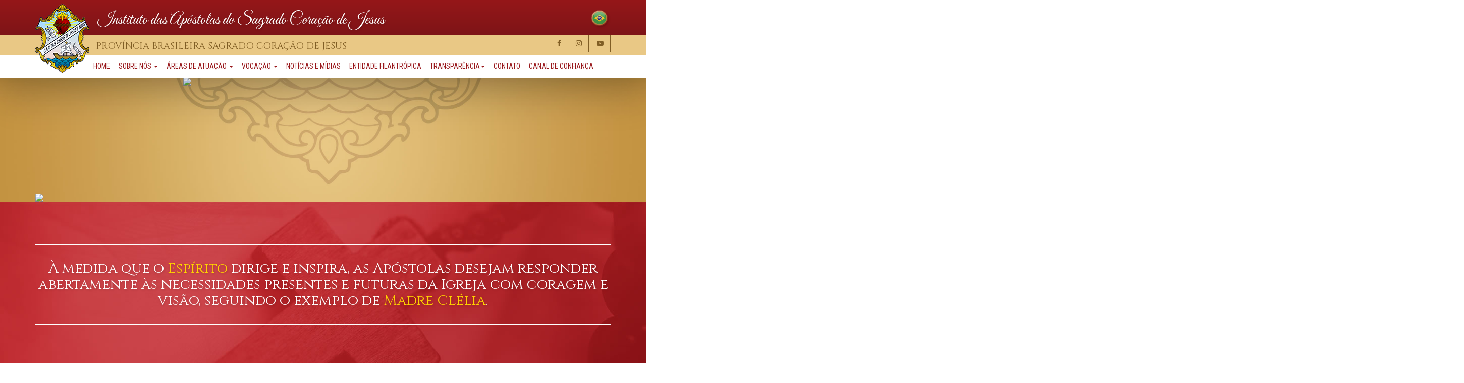

--- FILE ---
content_type: text/html; charset=UTF-8
request_url: https://www.iascj.org.br/apostolassp/pagina/155-vida-da-apostola
body_size: 60794
content:

        <!DOCTYPE html>
        <html lang="pt-br">

        <head>
            <title>Vida da Apóstola</title>

            <meta name="robots" content="no-cache" />
<meta name="viewport" content="width=device-width, initial-scale=1.0, maximum-scale=1.0, user-scalable=0" />
<meta name="description" content="" />
<meta name="keywords" content="" />
<meta name="theme-color" content="#98171B" />
<meta name="apple-mobile-web-app-status-bar-style" content="#98171B" />
<meta http-equiv="Content-type" content="text/html; charset=utf-8" />
<meta http-equiv="X-UA-Compatible" content="IE=edge" />
<meta property="og:title" content="Vida da Apóstola" />
<meta property="og:url" content="https://www.iascj.org.br/apostolassp/pagina/155-vida-da-apostola" />
<meta property="og:description" content="" />
<meta property="og:type" content="website" />
<meta property="og:image" content="" />
<meta property="og:image:width" content="600" />
<meta property="og:image:height" content="315" />
<meta property="fb:app_id" content="2513232498890046" />

                            <link href="https://www.iascj.org.br/assets/img/favicon.png" rel="shortcut icon" type="image/png" />
                <link href="https://www.iascj.org.br/assets/img/favicon.png" rel="icon" type="image/png" />
                        <!-- Ícones para ser adicionado ao Ipad -->
                            <!-- <link rel="apple-touch-icon" sizes="57x57" href="https://www.iascj.org.br/assets/img/apple-icon-57x57.png">
                <link rel="apple-touch-icon" sizes="60x60" href="https://www.iascj.org.br/assets/img/apple-icon-60x60.png">
                <link rel="apple-touch-icon" sizes="72x72" href="https://www.iascj.org.br/assets/img/apple-icon-72x72.png">
                <link rel="apple-touch-icon" sizes="76x76" href="https://www.iascj.org.br/assets/img/apple-icon-76x76.png">
                <link rel="apple-touch-icon" sizes="114x114" href="https://www.iascj.org.br/assets/img/apple-icon-114x114.png">
                <link rel="apple-touch-icon" sizes="120x120" href="https://www.iascj.org.br/assets/img/apple-icon-120x120.png">
                <link rel="apple-touch-icon" sizes="144x144" href="https://www.iascj.org.br/assets/img/apple-icon-144x144.png">
                <link rel="apple-touch-icon" sizes="152x152" href="https://www.iascj.org.br/assets/img/apple-icon-152x152.png">
                <link rel="apple-touch-icon" sizes="180x180" href="https://www.iascj.org.br/assets/img/apple-icon-180x180.png">
                <link rel="icon" type="image/png" sizes="192x192" href="https://www.iascj.org.br/assets/img/android-icon-192x192.png">
                <link rel="icon" type="image/png" sizes="32x32" href="https://www.iascj.org.br/assets/img/favicon-32x32.png"> -->
                <!-- <link rel="icon" type="image/png" sizes="96x96" href="https://www.iascj.org.br/assets/img/favicon-96x96.png">
                <link rel="icon" type="image/png" sizes="16x16" href="https://www.iascj.org.br/assets/img/favicon-16x16.png"> -->
            
            <style>
                            </style>
                        
                    </head>

        <body class="template_apostolassp" style="opacity: 0; " >
                            <div id="carregando">
                    <span class="text-center">
                        <i class="fa fa-spinner fa-pulse" aria-hidden="true"></i>
                    </span>
                </div>
                    
<!-- Page header -->

    <!--header navigation -->
<style>
.dropdown-menu.pull-right {
  right: 0;
  left: auto;
}
.dropdown-menu .divider {
  height: 1px;
  margin: 9px 0;
  overflow: hidden;
  background-color: #e5e5e5;
}
.dropdown-menu > li {
  width: 100%;
}
.dropdown-menu > li > a {
  display: block;
  padding: 10px 16px !important;
  clear: both;
  font-weight: 400;
  line-height: 1.42857143;
  color: #333;
  white-space: nowrap;
  width: 100%;
  margin-left: 0px;
  color: #19386e;
  /*border-top: 1px solid #DFD0B9;*/
  border-bottom: 1px solid #f1f1f1;
}
.dropdown-menu > li > a:focus,
.dropdown-menu > li > a:hover {
  color: #19386e;
  text-decoration: none;
  background-color: #f1f1f1;
  /*border-top: 1px solid #DFD0B9;*/
  border-bottom: 1px solid #f1f1f1;
}
.dropdown-menu > .active > a,
.dropdown-menu > .active > a:focus,
.dropdown-menu > .active > a:hover {
  color: #fff;
  text-decoration: none;
  background-color: #f1f1f1;
  outline: 0;
}
.dropdown-menu > .disabled > a,
.dropdown-menu > .disabled > a:focus,
.dropdown-menu > .disabled > a:hover {
  color: #777;
}
.dropdown-menu > .disabled > a:focus,
.dropdown-menu > .disabled > a:hover {
  text-decoration: none;
  cursor: not-allowed;
  background-color: transparent;
  background-image: none;
  filter: progid:DXImageTransform.Microsoft.gradient(enabled=false);
}


.dropdown-submenu {
  position: relative;
}

.dropdown-submenu .dropdown-menu {
  top: 0;
  left: 100%;
  margin-top: -1px;
}
@media (max-width: 1023.98px) {
    
    .dropdown-submenu .dropdown-menu {
  position: static;
}
        
        
  .dropdown-menu > li > a {
    color: #19386e;
    font-size: 25px;
    line-height: 27px;
    padding: 14px 30px !important;
    border: none;
    white-space: normal;
  }
}
</style>
<header id="header">
    <div class="bg_design">
        <div class="container">
            <div class="row">

                <div class="col-lg-12 text-center col-xs-3 hidden-lg hidden-sm hidden-xs">
                    <a class="logo img-responsive" href="https://www.iascj.org.br/iascj">
                        <img src="https://www.iascj.org.br/assets/theme_apostolassp/img/iascj_logo_header.png"
                             alt="IASCJ Brasão" class="">
                    </a>
                </div>

                <div class="col-lg-2 col-xs-3 hidden-md hidden-sm hidden-xs">
                    <a class="logo img-responsive" href="https://www.iascj.org.br/iascj">
                        <img src="https://www.iascj.org.br/assets/theme_apostolassp/img/iascj_logo_header.png"
                             alt="IASCJ Brasão" class="">
                    </a>
                </div>
                <div class="col-lg-7 col-xs-9 nome-ascj hidden-sm hidden-xs">
                    <h1>
                        
                        Instituto das Apóstolas do Sagrado Coração de Jesus                                        </h1>
                </div>

                <div class="col-md-11 col-sm-12 col-xs-12 hidden-lg hidden-md text-center">
                    <a class="logo img-responsive" href="https://www.iascj.org.br/iascj">
                        <img src="https://www.iascj.org.br/assets/theme_apostolassp/img/iascj_logo_header.png"
                             alt="IASCJ Brasão" class="">
                    </a>
                    <span class="nome-ascj">
                    
                        Instituto das Apóstolas do Sagrado Coração de Jesus                                        </span>
                </div>

                <div class="col-lg-3 short-links-banderias hidden-md hidden-sm hidden-xs">

                    <a href="https://www.iascj.org.br/iascj/idioma/mudar/pt-br" class="bandeira">
                        <img src="https://www.iascj.org.br/assets/theme_apostolassp/img/bandeira_portugues.png"
                             alt="Português">
                    </a>
                </div>
            </div>
        </div>
    </div>
    <div class="row subtitulo hidden-md hidden-sm hidden-xs">
        <div class="col-lg-12">
            <div class="container">
                <h2>
                    Província Brasileira Sagrado Coração de Jesus                </h2>
                <nav class="navigation sociais" role="navigation">
                    <ul class="primary-nav">
                        <li class="hidden-md hidden-sm hidden-xs">
                            <a href="http://www.facebook.com/ascj.br" class="short-links-header first"
                               target="_blank">
                                <i class="fa fa-facebook"></i>
                            </a>
                        </li>
                        <li class="hidden-md hidden-sm hidden-xs">
                            <a href="https://www.instagram.com/iascj.br/" class="short-links-header" target="_blank">
                                <i class="fa fa-instagram" aria-hidden="true"></i>
                            </a>
                        </li>
                        <li class="hidden-md hidden-sm hidden-xs">
                            <a href="https://www.youtube.com/channel/UCN_C9-zFwCutdRS2fcKgEAg"
                               class="short-links-header" target="_blank">
                                <i class="fa fa-youtube-play"></i>
                            </a>
                        </li>
                    </ul>
                </nav>
            </div>
        </div>
    </div>
    <div class="container menu-superior">
        <div class="row">
            <div class="col-lg-12">
                <nav class="navigation menu" role="navigation">
                    <ul class="primary-nav">
                        <li>
                            <a href="https://www.iascj.org.br/iascj" class="first">
                                Home
                            </a>
                        </li>
                        <li class="dropdown">
                            <a href="#" class="dropdown-toggle" data-toggle="dropdown" role="button"
                               aria-haspopup="true" aria-expanded="false">
                                Sobre nós <span class="caret"></span>
                            </a>
                            <ul class="dropdown-menu">
                                <li>
                                    <a href="https://www.iascj.org.br/iascj/pagina/148-madre-clelia">
                                        Fundadora                                    </a>
                                </li>
                                <li>
                                    <a href="https://www.iascj.org.br/iascj/pagina/154-nossa-historia">
                                        Nossa história                                    </a>
                                </li>
                                <li>
                                    <a href="https://www.iascj.org.br/iascj/pagina/153-nosso-carisma">
                                        Nosso carisma                                    </a>
                                </li>
                                <li>
                                    <a href="https://www.iascj.org.br/iascj/pagina/146-governo-geral">
                                        Governo geral                                    </a>
                                </li>
                                <li>
                                    <a href="https://www.iascj.org.br/iascj/pagina/147-governo-provincial">
                                        Governo provincial                                    </a>
                                </li>
                                <li>
                                    <a href="https://memorial.apostolas.org.br">
                                        Memorial
                                    </a>
                                </li>
                                <li>
                                    <a href="https://www.iascj.org.br/iascj/pagina/166-santos-protetores">
                                        Santos protetores                                    </a>
                                </li>
                                <li>
                                    <a href="https://www.iascj.org.br/iascj/pagina/3524-lei-geral-de-protecao-de-dados-dpo">
                                        Lei Geral de Proteção de Dados - DPO
                                    </a>
                                </li>
                                <li>
                                    <a href="https://www.iascj.org.br/iascj/pagina/2453-codigo-de-etica-e-conduta">
                                        Código de Ética e Conduta
                                    </a>
                                </li>
                                
                            </ul>
                        </li>
                        <li class="dropdown">
                            <a href="#" class="dropdown-toggle" data-toggle="dropdown" role="button"
                               aria-haspopup="true" aria-expanded="false">
                                Áreas de atuação <span class="caret"></span>
                            </a>
                            <ul class="dropdown-menu">


                                                            <li>
                                    <a href="https://www.iascj.org.br/iascj/pagina/159-apostolas-adoradoras">
                                        Apóstolas Adoradoras
                                    </a>
                                </li>
                                

                                                                                    <li>
                                    <a href="https://www.iascj.org.br/iascj/pagina/161-missao-da-instituicao">
                                        Educação
                                    </a>
                                </li>
                        
                               
                                <li>
                                    <a href="https://www.iascj.org.br/iascj/pagina/171-pastoral-escolar-educacional">
                                        Pastoral
                                    </a>
                                </li>
                                <li>
                                    <a href="https://www.iascj.org.br/iascj/pagina/158-promocao-humana">
                                        Promoção Humana
                                    </a>
                                </li>
                                <li>
                                    <a href="https://www.iascj.org.br/iascj/pagina/157-promocao-espiritual">
                                        Promoção Espiritual
                                    </a>
                                </li>
                            <!--    <li class="dropdown-submenu">
                            <a href="#" class="dropdown-toggle" data-toggle="dropdown">
                               Projetos Sociais<span class="caret"></span>
                            </a>
                            <ul class="dropdown-menu">
                                                                    <li>
                                        <a href="https://www.iascj.org.br/iascj/pagina/2747-balanco-social-e-patrimonial-anual">
                                            Balanço Social e Patrimonial Anual
                                        </a>
                                    </li>
                                                                <li>
                                    <a href="https://www.iascj.org.br/iascj/pagina/2748-estatuto-social-funcionarios">
                                        Estatuto Social / Funcionários
                                    </a>
                                </li>
                                <li>
                                    <a href="https://www.iascj.org.br/iascj/pagina/2749-plano-de-trabalho-anual">
                                        Plano de Trabalho Anual
                                    </a>
                                </li>
                                <li>
                                    <a href="https://www.iascj.org.br/iascj/pagina/2750-termos-de-colaboracao-e-fomento">
                                        Termos de Colaboração e Fomento
                                    </a>
                                </li>

                                <li>
                                    <a href="https://www.iascj.org.br/iascj/pagina/2751-prestacao-de-contas">
                                        Prestação de Contas
                                    </a>
                                </li>

                            </ul>
                        </li>-->

                            </ul>
                        </li>
                        <li class="dropdown">
                            <a href="#" class="dropdown-toggle" data-toggle="dropdown" role="button"
                               aria-haspopup="true" aria-expanded="false">
                                Vocação <span class="caret"></span>
                            </a>
                            <ul class="dropdown-menu">

                                <li>
                                    <a href="https://www.iascj.org.br/iascj/pagina/155-vida-da-apostola">
                                        Vida da Apóstola
                                    </a>
                                </li>
                                <li>
                                    <a href="https://www.iascj.org.br/iascj/pagina/164-servico-de-animacao-vocacional">
                                        Vocação SAV
                                    </a>
                                </li>
                                <li>
                                    <a href="https://www.iascj.org.br/iascj/pagina/163-etapas-de-formacao">
                                        Etapas de Formação
                                    </a>
                                </li>
                                <li>
                                    <a href="https://www.iascj.org.br/iascj/pagina/156-chamado">
                                        Chamado Vocacional
                                    </a>
                                </li>

                                <li>
                                    <a href="https://www.iascj.org.br/iascj/pagina/180-desejo-ser-uma-apostola">
                                        Desejo ser uma Apóstola
                                    </a>
                                </li>

                            </ul>
                        </li>
                        <li>
                            <a href="https://www.iascj.org.br/iascj/noticias">
                                Notícias e mídias                            </a>
                        </li>
                        
                                                                                                    <li>
                            <a href="https://www.iascj.org.br/iascj/pagina/181-entidade-filantropica">
                                Entidade Filantrópica                            </a>
                        </li>
                                               
                        <li class="dropdown">
                            <a href="#" class="dropdown-toggle" data-toggle="dropdown">
                               Transparência<span class="caret"></span>
                            </a>
                            <ul class="dropdown-menu" style="">
                                <li>
                                    <a href="https://www.iascj.org.br/iascj/pagina/185-relatorios-de-atividades">
                                        Relatórios 
                                    </a>
                                </li>
                                                                    <li>
                                        <a href="https://www.iascj.org.br/iascj/pagina/2747-balanco-social-e-patrimonial-anual">
                                            Balanço Social e Patrimonial Anual
                                        </a>
                                    </li>
                                                                <li>
                                    <a href="https://www.iascj.org.br/iascj/pagina/2748-estatuto-social-funcionarios">
                                        Estatuto Social / Funcionários
                                    </a>
                                </li>
                                <li>
                                    <a href="https://www.iascj.org.br/iascj/pagina/2749-plano-de-trabalho-anual">
                                        Plano de Trabalho Anual
                                    </a>
                                </li>
                                <li>
                                    <a href="https://www.iascj.org.br/iascj/pagina/2750-termos-de-colaboracao-e-fomento">
                                        Termos de Colaboração e Fomento
                                    </a>
                                </li>

                                <li>
                                    <a href="https://www.iascj.org.br/iascj/pagina/2751-prestacao-de-contas">
                                        Prestação de Contas
                                    </a>
                                </li>

                                <li>
                                    <a href="https://www.iascj.org.br/iascj/pagina/2115-politica-de-privacidade">
                                        Política de privacidade
                                    </a>
                                </li>

                            </ul>
                        </li>
                        <li>
                            <a href="https://www.iascj.org.br/iascj/entre-em-contato">
                                Contato                                <!--<i class="fa fa-envelope-o"></i>-->
                            </a>
                        </li>
                        <li class="dropdown hidden-lg">
                            <a href="#" class="dropdown-toggle" data-toggle="dropdown" role="button"
                               aria-haspopup="true" aria-expanded="false">
                                <img src="https://www.iascj.org.br/assets/theme_apostolassp/img/bandeira_portugues.png"
                                     alt="Português do Brasil"> Português do Brasil                                <span class="caret"></span>
                            </a>
                            <ul class="dropdown-menu">
                                <li class="hidden-lg">
                                    <a href="https://www.iascj.org.br/iascj/idioma/mudar/pt-br" class="bandeira">
                                        <img src="https://www.iascj.org.br/assets/theme_apostolassp/img/bandeira_portugues.png"
                                             alt="Português do Brasil"> Português do Brasil                                    </a>
                                </li>
                            </ul>
                        </li>
                                                    <li><a href="https://canaldeconfianca.iascj.org.br" target="_blank">Canal de Confiança</a></li>
                        
                    </ul>
                </nav>


                <a href="#" class="nav-toggle">Menu<span></span></a>
            </div>

        </div>

    </div>


</header>

    <style>
        .navigation li a{ font-size: 14px!important }
        .container.menu-superior{padding-right: 10px; padding-left: 10px;}
    </style>
<!--header navigation -->
<!-- /page header -->


<!-- Page container -->

    <section class="">
    <div class="container_cheio">
        <div >
            <div class="">
                
                <br>
                <br>

                <div class="conteudo">
                    <!-- titulo interna -->
<section class="bg_educacao">
<div class="container ajuste_altura_conteudo_sem_magem ">
<div class="row">
<div class="col-lg-3 "><img class="img-responsive center-block" src="https://sistema.redesagrado.com/arquivos/entidade_70/posts/frase_vida.png" style="margin-top: 230px;" /></div>

<div class="col-lg-9 "><img class="img-responsive center-block" src="https://sistema.redesagrado.com/arquivos/entidade_70/posts/destaque%20vida_2.png" /></div>
</div>
</div>
</section>
<!-- /titulo interna --><!-- corpo full interna -->

<section id="corpo_texto_full">
<div class="bg_vermelho_interna vida_da_apostola separador_inferior">
<div class="container ">
<div class="row">
<div class="col-lg-12 text-center">
<h3>&Agrave; medida que o <span>Esp&iacute;rito</span> dirige e inspira, as Ap&oacute;stolas desejam responder abertamente &agrave;s necessidades presentes e futuras da Igreja com coragem e vis&atilde;o, seguindo o exemplo de <span>Madre Cl&eacute;lia</span>.</h3>
</div>
</div>
</div>
</div>

<div class="container  ">
<div class="row">
<div class="col-lg-12 ">
<h3 class="variacao_40">Vida Comunit&aacute;ria</h3>
</div>

<div class="col-lg-12 separador_inferior">
<p style="text-align: justify;">As Ap&oacute;stolas vivem uma forte vida comunit&aacute;ria, formando uma fam&iacute;lia cujos membros procuram viver, na pr&aacute;tica di&aacute;ria, os ensinamentos do Evangelho: &quot;Amem-se uns aos outros!&quot; (Jo&atilde;o 13:34)</p>

<p style="text-align: justify;">Para n&oacute;s Ap&oacute;stolas, a comunidade &eacute; o primeiro lugar de miss&atilde;o, da qual brotam as energias para o nosso apostolado, onde a caridade fraterna, a acolhida e a aten&ccedil;&atilde;o sol&iacute;cita &agrave;s Irm&atilde;s, o cuidado com a pr&oacute;pria voca&ccedil;&atilde;o e a das demais, uma respeitosa escuta diante das opini&otilde;es, a troca de experi&ecirc;ncia e de propostas, a estima rec&iacute;proca nos preparam favoravelmente &agrave; miss&atilde;o para com os Irm&atilde;os. (Diret&oacute;rio Geral, 48)</p>
</div>
</div>

<div class="row">
<div class="col-lg-4"><img class="img-responsive center-block separador_bloco_foto" src="https://sistema.redesagrado.com/arquivos/entidade_70/posts/des_apos_04.jpg" /></div>

<div class="col-lg-4"><img class="img-responsive center-block separador_bloco_foto" src="https://sistema.redesagrado.com/arquivos/entidade_70/posts/des_apos_05.jpg" /></div>

<div class="col-lg-4"><img class="img-responsive center-block separador_bloco_foto" src="//www.apostolas.org.br/internacional2018/img_interna3/foto_vida_comunitaria3.jpg" /></div>

<div class="borda_vermelha_bloco_texto_inferior">&nbsp;</div>
</div>

<div class="row">
<div class="col-lg-12">
<h3 class="variacao_40">Vida Espiritual</h3>
</div>

<div class="col-lg-12 separador_inferior">
<p style="text-align: justify;">Para permanecer fiel &agrave; sua identidade, a Ap&oacute;stola se nutre de ora&ccedil;&atilde;o comunit&aacute;ria e pessoal, medita, confronta sua vida com a palavra de Deus e se anima de uma profunda devo&ccedil;&atilde;o eucar&iacute;stica e mariana. (Doc. Do XIII Cap. Geral)</p>
</div>
</div>

<div class="row">
<div class="col-lg-4"><img class="img-responsive center-block separador_bloco_foto" src="//www.sagradoeducacao.com.br/arquivos/entidade_70/posts/0350581001712936348.jpg" /></div>

<div class="col-lg-4"><img class="img-responsive center-block separador_bloco_foto" src="//www.sagradoeducacao.com.br/arquivos/entidade_70/posts/0950104001712936353.jpg" /></div>

<div class="col-lg-4"><img class="img-responsive center-block separador_bloco_foto" src="//www.sagradoeducacao.com.br/arquivos/entidade_70/posts/0066526001712936362.png" /></div>
</div>
</div>

<div class="bg_dourado_interna_3 vida_da_apostola">
<div class="container ">
<div class="row no-gutter">
<div class="col-lg-12 text-center">
<h3>&ldquo;Filha, n&atilde;o tenha outra inten&ccedil;&atilde;o, outro<br />
desejo, sen&atilde;o procurar o Senhor...&rdquo;</h3>
<img class="img-responsive center-block adorno_inferior_menor" src="//www.apostolas.org.br/internacional2018/img_interna2/adorno_inferior.png" /><br />
<img alt="Assinatura Madre Clélia Merloni." src="http://www.apostolas.org.br/internacional2018/img_interna/interna_assinatura_madre_clelia.png" /></div>
</div>
</div>
</div>

<div><section class="galerias" id="galeria"><div class="container-fluid"><div class="row no-gutter galeria-rotatoria"><div class="col-lg-5 col-md-4 col-sm-4 galeria" >
                                <div style="background: url(https://www.iascj.org.br/arquivos/entidade_70/posts/0183555001532451807.jpg) no-repeat top center; background-repeat: no-repeat; background-position: 50% 50%; background-size: cover; box-sizing: border-box; height: 220px;">
                                    <a data-popup="lightbox" rel="fotos" class="galeria-box" href="https://www.iascj.org.br/arquivos/entidade_70/posts/0183555001532451807.jpg">&nbsp; 
                                        <div class="overlay">
                                            <div class="overlay-caption">
                                                <p><span class="icon icon-magnifying-glass"></span></p>
                                            </div>
                                        </div>
                                    </a>
                                </div>
                            </div><div class="col-lg-5 col-md-4 col-sm-4 galeria" >
                                <div style="background: url(https://www.iascj.org.br/arquivos/entidade_70/posts/01835550015324518071.jpg) no-repeat top center; background-repeat: no-repeat; background-position: 50% 50%; background-size: cover; box-sizing: border-box; height: 220px;">
                                    <a data-popup="lightbox" rel="fotos" class="galeria-box" href="https://www.iascj.org.br/arquivos/entidade_70/posts/01835550015324518071.jpg">&nbsp; 
                                        <div class="overlay">
                                            <div class="overlay-caption">
                                                <p><span class="icon icon-magnifying-glass"></span></p>
                                            </div>
                                        </div>
                                    </a>
                                </div>
                            </div><div class="col-lg-5 col-md-4 col-sm-4 galeria" >
                                <div style="background: url(https://www.iascj.org.br/arquivos/entidade_70/posts/01835550015324518074.jpg) no-repeat top center; background-repeat: no-repeat; background-position: 50% 50%; background-size: cover; box-sizing: border-box; height: 220px;">
                                    <a data-popup="lightbox" rel="fotos" class="galeria-box" href="https://www.iascj.org.br/arquivos/entidade_70/posts/01835550015324518074.jpg">&nbsp; 
                                        <div class="overlay">
                                            <div class="overlay-caption">
                                                <p><span class="icon icon-magnifying-glass"></span></p>
                                            </div>
                                        </div>
                                    </a>
                                </div>
                            </div><div class="col-lg-5 col-md-4 col-sm-4 galeria" >
                                <div style="background: url(https://www.iascj.org.br/arquivos/entidade_70/posts/01835550015324518075.jpg) no-repeat top center; background-repeat: no-repeat; background-position: 50% 50%; background-size: cover; box-sizing: border-box; height: 220px;">
                                    <a data-popup="lightbox" rel="fotos" class="galeria-box" href="https://www.iascj.org.br/arquivos/entidade_70/posts/01835550015324518075.jpg">&nbsp; 
                                        <div class="overlay">
                                            <div class="overlay-caption">
                                                <p><span class="icon icon-magnifying-glass"></span></p>
                                            </div>
                                        </div>
                                    </a>
                                </div>
                            </div><div class="col-lg-5 col-md-4 col-sm-4 galeria" >
                                <div style="background: url(https://www.iascj.org.br/arquivos/entidade_70/posts/01835550015324518078.jpg) no-repeat top center; background-repeat: no-repeat; background-position: 50% 50%; background-size: cover; box-sizing: border-box; height: 220px;">
                                    <a data-popup="lightbox" rel="fotos" class="galeria-box" href="https://www.iascj.org.br/arquivos/entidade_70/posts/01835550015324518078.jpg">&nbsp; 
                                        <div class="overlay">
                                            <div class="overlay-caption">
                                                <p><span class="icon icon-magnifying-glass"></span></p>
                                            </div>
                                        </div>
                                    </a>
                                </div>
                            </div><div class="col-lg-5 col-md-4 col-sm-4 galeria" >
                                <div style="background: url(https://www.iascj.org.br/arquivos/entidade_70/posts/01835550015324518079.jpg) no-repeat top center; background-repeat: no-repeat; background-position: 50% 50%; background-size: cover; box-sizing: border-box; height: 220px;">
                                    <a data-popup="lightbox" rel="fotos" class="galeria-box" href="https://www.iascj.org.br/arquivos/entidade_70/posts/01835550015324518079.jpg">&nbsp; 
                                        <div class="overlay">
                                            <div class="overlay-caption">
                                                <p><span class="icon icon-magnifying-glass"></span></p>
                                            </div>
                                        </div>
                                    </a>
                                </div>
                            </div><div class="col-lg-5 col-md-4 col-sm-4 galeria" >
                                <div style="background: url(https://www.iascj.org.br/arquivos/entidade_70/posts/018355500153245180711.jpg) no-repeat top center; background-repeat: no-repeat; background-position: 50% 50%; background-size: cover; box-sizing: border-box; height: 220px;">
                                    <a data-popup="lightbox" rel="fotos" class="galeria-box" href="https://www.iascj.org.br/arquivos/entidade_70/posts/018355500153245180711.jpg">&nbsp; 
                                        <div class="overlay">
                                            <div class="overlay-caption">
                                                <p><span class="icon icon-magnifying-glass"></span></p>
                                            </div>
                                        </div>
                                    </a>
                                </div>
                            </div><div class="col-lg-5 col-md-4 col-sm-4 galeria" >
                                <div style="background: url(https://www.iascj.org.br/arquivos/entidade_70/posts/00381670015341925221.jpg) no-repeat top center; background-repeat: no-repeat; background-position: 50% 50%; background-size: cover; box-sizing: border-box; height: 220px;">
                                    <a data-popup="lightbox" rel="fotos" class="galeria-box" href="https://www.iascj.org.br/arquivos/entidade_70/posts/00381670015341925221.jpg">&nbsp; 
                                        <div class="overlay">
                                            <div class="overlay-caption">
                                                <p><span class="icon icon-magnifying-glass"></span></p>
                                            </div>
                                        </div>
                                    </a>
                                </div>
                            </div><div class="col-lg-5 col-md-4 col-sm-4 galeria" >
                                <div style="background: url(https://www.iascj.org.br/arquivos/entidade_70/posts/00381670015341925222.jpg) no-repeat top center; background-repeat: no-repeat; background-position: 50% 50%; background-size: cover; box-sizing: border-box; height: 220px;">
                                    <a data-popup="lightbox" rel="fotos" class="galeria-box" href="https://www.iascj.org.br/arquivos/entidade_70/posts/00381670015341925222.jpg">&nbsp; 
                                        <div class="overlay">
                                            <div class="overlay-caption">
                                                <p><span class="icon icon-magnifying-glass"></span></p>
                                            </div>
                                        </div>
                                    </a>
                                </div>
                            </div><div class="col-lg-5 col-md-4 col-sm-4 galeria" >
                                <div style="background: url(https://www.iascj.org.br/arquivos/entidade_70/posts/00381670015341925223.jpg) no-repeat top center; background-repeat: no-repeat; background-position: 50% 50%; background-size: cover; box-sizing: border-box; height: 220px;">
                                    <a data-popup="lightbox" rel="fotos" class="galeria-box" href="https://www.iascj.org.br/arquivos/entidade_70/posts/00381670015341925223.jpg">&nbsp; 
                                        <div class="overlay">
                                            <div class="overlay-caption">
                                                <p><span class="icon icon-magnifying-glass"></span></p>
                                            </div>
                                        </div>
                                    </a>
                                </div>
                            </div><div class="col-lg-5 col-md-4 col-sm-4 galeria" >
                                <div style="background: url(https://www.iascj.org.br/arquivos/entidade_70/posts/00381670015341925224.jpg) no-repeat top center; background-repeat: no-repeat; background-position: 50% 50%; background-size: cover; box-sizing: border-box; height: 220px;">
                                    <a data-popup="lightbox" rel="fotos" class="galeria-box" href="https://www.iascj.org.br/arquivos/entidade_70/posts/00381670015341925224.jpg">&nbsp; 
                                        <div class="overlay">
                                            <div class="overlay-caption">
                                                <p><span class="icon icon-magnifying-glass"></span></p>
                                            </div>
                                        </div>
                                    </a>
                                </div>
                            </div><div class="col-lg-5 col-md-4 col-sm-4 galeria" >
                                <div style="background: url(https://www.iascj.org.br/arquivos/entidade_70/posts/00381670015341925225.jpg) no-repeat top center; background-repeat: no-repeat; background-position: 50% 50%; background-size: cover; box-sizing: border-box; height: 220px;">
                                    <a data-popup="lightbox" rel="fotos" class="galeria-box" href="https://www.iascj.org.br/arquivos/entidade_70/posts/00381670015341925225.jpg">&nbsp; 
                                        <div class="overlay">
                                            <div class="overlay-caption">
                                                <p><span class="icon icon-magnifying-glass"></span></p>
                                            </div>
                                        </div>
                                    </a>
                                </div>
                            </div><div class="col-lg-5 col-md-4 col-sm-4 galeria" >
                                <div style="background: url(https://www.iascj.org.br/arquivos/entidade_70/posts/00381670015341925226.jpg) no-repeat top center; background-repeat: no-repeat; background-position: 50% 50%; background-size: cover; box-sizing: border-box; height: 220px;">
                                    <a data-popup="lightbox" rel="fotos" class="galeria-box" href="https://www.iascj.org.br/arquivos/entidade_70/posts/00381670015341925226.jpg">&nbsp; 
                                        <div class="overlay">
                                            <div class="overlay-caption">
                                                <p><span class="icon icon-magnifying-glass"></span></p>
                                            </div>
                                        </div>
                                    </a>
                                </div>
                            </div><div class="col-lg-5 col-md-4 col-sm-4 galeria" >
                                <div style="background: url(https://www.iascj.org.br/arquivos/entidade_70/posts/00381670015341925227.jpg) no-repeat top center; background-repeat: no-repeat; background-position: 50% 50%; background-size: cover; box-sizing: border-box; height: 220px;">
                                    <a data-popup="lightbox" rel="fotos" class="galeria-box" href="https://www.iascj.org.br/arquivos/entidade_70/posts/00381670015341925227.jpg">&nbsp; 
                                        <div class="overlay">
                                            <div class="overlay-caption">
                                                <p><span class="icon icon-magnifying-glass"></span></p>
                                            </div>
                                        </div>
                                    </a>
                                </div>
                            </div><div class="col-lg-5 col-md-4 col-sm-4 galeria" >
                                <div style="background: url(https://www.iascj.org.br/arquivos/entidade_70/posts/00381670015341925228.jpg) no-repeat top center; background-repeat: no-repeat; background-position: 50% 50%; background-size: cover; box-sizing: border-box; height: 220px;">
                                    <a data-popup="lightbox" rel="fotos" class="galeria-box" href="https://www.iascj.org.br/arquivos/entidade_70/posts/00381670015341925228.jpg">&nbsp; 
                                        <div class="overlay">
                                            <div class="overlay-caption">
                                                <p><span class="icon icon-magnifying-glass"></span></p>
                                            </div>
                                        </div>
                                    </a>
                                </div>
                            </div><div class="col-lg-5 col-md-4 col-sm-4 galeria" >
                                <div style="background: url(https://www.iascj.org.br/arquivos/entidade_70/posts/00381670015341925229.jpg) no-repeat top center; background-repeat: no-repeat; background-position: 50% 50%; background-size: cover; box-sizing: border-box; height: 220px;">
                                    <a data-popup="lightbox" rel="fotos" class="galeria-box" href="https://www.iascj.org.br/arquivos/entidade_70/posts/00381670015341925229.jpg">&nbsp; 
                                        <div class="overlay">
                                            <div class="overlay-caption">
                                                <p><span class="icon icon-magnifying-glass"></span></p>
                                            </div>
                                        </div>
                                    </a>
                                </div>
                            </div><div class="col-lg-5 col-md-4 col-sm-4 galeria" >
                                <div style="background: url(https://www.iascj.org.br/arquivos/entidade_70/posts/003816700153419252211.jpg) no-repeat top center; background-repeat: no-repeat; background-position: 50% 50%; background-size: cover; box-sizing: border-box; height: 220px;">
                                    <a data-popup="lightbox" rel="fotos" class="galeria-box" href="https://www.iascj.org.br/arquivos/entidade_70/posts/003816700153419252211.jpg">&nbsp; 
                                        <div class="overlay">
                                            <div class="overlay-caption">
                                                <p><span class="icon icon-magnifying-glass"></span></p>
                                            </div>
                                        </div>
                                    </a>
                                </div>
                            </div><div class="col-lg-5 col-md-4 col-sm-4 galeria" >
                                <div style="background: url(https://www.iascj.org.br/arquivos/entidade_70/posts/003816700153419252212.jpg) no-repeat top center; background-repeat: no-repeat; background-position: 50% 50%; background-size: cover; box-sizing: border-box; height: 220px;">
                                    <a data-popup="lightbox" rel="fotos" class="galeria-box" href="https://www.iascj.org.br/arquivos/entidade_70/posts/003816700153419252212.jpg">&nbsp; 
                                        <div class="overlay">
                                            <div class="overlay-caption">
                                                <p><span class="icon icon-magnifying-glass"></span></p>
                                            </div>
                                        </div>
                                    </a>
                                </div>
                            </div><div class="col-lg-5 col-md-4 col-sm-4 galeria" >
                                <div style="background: url(https://www.iascj.org.br/arquivos/entidade_70/posts/003816700153419252213.jpg) no-repeat top center; background-repeat: no-repeat; background-position: 50% 50%; background-size: cover; box-sizing: border-box; height: 220px;">
                                    <a data-popup="lightbox" rel="fotos" class="galeria-box" href="https://www.iascj.org.br/arquivos/entidade_70/posts/003816700153419252213.jpg">&nbsp; 
                                        <div class="overlay">
                                            <div class="overlay-caption">
                                                <p><span class="icon icon-magnifying-glass"></span></p>
                                            </div>
                                        </div>
                                    </a>
                                </div>
                            </div><div class="col-lg-5 col-md-4 col-sm-4 galeria" >
                                <div style="background: url(https://www.iascj.org.br/arquivos/entidade_70/posts/003816700153419252214.jpg) no-repeat top center; background-repeat: no-repeat; background-position: 50% 50%; background-size: cover; box-sizing: border-box; height: 220px;">
                                    <a data-popup="lightbox" rel="fotos" class="galeria-box" href="https://www.iascj.org.br/arquivos/entidade_70/posts/003816700153419252214.jpg">&nbsp; 
                                        <div class="overlay">
                                            <div class="overlay-caption">
                                                <p><span class="icon icon-magnifying-glass"></span></p>
                                            </div>
                                        </div>
                                    </a>
                                </div>
                            </div><div class="col-lg-5 col-md-4 col-sm-4 galeria" >
                                <div style="background: url(https://www.iascj.org.br/arquivos/entidade_70/posts/003816700153419252215.jpg) no-repeat top center; background-repeat: no-repeat; background-position: 50% 50%; background-size: cover; box-sizing: border-box; height: 220px;">
                                    <a data-popup="lightbox" rel="fotos" class="galeria-box" href="https://www.iascj.org.br/arquivos/entidade_70/posts/003816700153419252215.jpg">&nbsp; 
                                        <div class="overlay">
                                            <div class="overlay-caption">
                                                <p><span class="icon icon-magnifying-glass"></span></p>
                                            </div>
                                        </div>
                                    </a>
                                </div>
                            </div><div class="col-lg-5 col-md-4 col-sm-4 galeria" >
                                <div style="background: url(https://www.iascj.org.br/arquivos/entidade_70/posts/003816700153419252217.jpg) no-repeat top center; background-repeat: no-repeat; background-position: 50% 50%; background-size: cover; box-sizing: border-box; height: 220px;">
                                    <a data-popup="lightbox" rel="fotos" class="galeria-box" href="https://www.iascj.org.br/arquivos/entidade_70/posts/003816700153419252217.jpg">&nbsp; 
                                        <div class="overlay">
                                            <div class="overlay-caption">
                                                <p><span class="icon icon-magnifying-glass"></span></p>
                                            </div>
                                        </div>
                                    </a>
                                </div>
                            </div><div class="col-lg-5 col-md-4 col-sm-4 galeria" >
                                <div style="background: url(https://www.iascj.org.br/arquivos/entidade_70/posts/003816700153419252218.jpg) no-repeat top center; background-repeat: no-repeat; background-position: 50% 50%; background-size: cover; box-sizing: border-box; height: 220px;">
                                    <a data-popup="lightbox" rel="fotos" class="galeria-box" href="https://www.iascj.org.br/arquivos/entidade_70/posts/003816700153419252218.jpg">&nbsp; 
                                        <div class="overlay">
                                            <div class="overlay-caption">
                                                <p><span class="icon icon-magnifying-glass"></span></p>
                                            </div>
                                        </div>
                                    </a>
                                </div>
                            </div><div class="col-lg-5 col-md-4 col-sm-4 galeria" >
                                <div style="background: url(https://www.iascj.org.br/arquivos/entidade_70/posts/003816700153419252219.jpg) no-repeat top center; background-repeat: no-repeat; background-position: 50% 50%; background-size: cover; box-sizing: border-box; height: 220px;">
                                    <a data-popup="lightbox" rel="fotos" class="galeria-box" href="https://www.iascj.org.br/arquivos/entidade_70/posts/003816700153419252219.jpg">&nbsp; 
                                        <div class="overlay">
                                            <div class="overlay-caption">
                                                <p><span class="icon icon-magnifying-glass"></span></p>
                                            </div>
                                        </div>
                                    </a>
                                </div>
                            </div><div class="col-lg-5 col-md-4 col-sm-4 galeria" >
                                <div style="background: url(https://www.iascj.org.br/arquivos/entidade_70/posts/05130120015341927651.jpg) no-repeat top center; background-repeat: no-repeat; background-position: 50% 50%; background-size: cover; box-sizing: border-box; height: 220px;">
                                    <a data-popup="lightbox" rel="fotos" class="galeria-box" href="https://www.iascj.org.br/arquivos/entidade_70/posts/05130120015341927651.jpg">&nbsp; 
                                        <div class="overlay">
                                            <div class="overlay-caption">
                                                <p><span class="icon icon-magnifying-glass"></span></p>
                                            </div>
                                        </div>
                                    </a>
                                </div>
                            </div><div class="col-lg-5 col-md-4 col-sm-4 galeria" >
                                <div style="background: url(https://www.iascj.org.br/arquivos/entidade_70/posts/0288845001534341760.jpg) no-repeat top center; background-repeat: no-repeat; background-position: 50% 50%; background-size: cover; box-sizing: border-box; height: 220px;">
                                    <a data-popup="lightbox" rel="fotos" class="galeria-box" href="https://www.iascj.org.br/arquivos/entidade_70/posts/0288845001534341760.jpg">&nbsp; 
                                        <div class="overlay">
                                            <div class="overlay-caption">
                                                <p><span class="icon icon-magnifying-glass"></span></p>
                                            </div>
                                        </div>
                                    </a>
                                </div>
                            </div><div class="col-lg-5 col-md-4 col-sm-4 galeria" >
                                <div style="background: url(https://www.iascj.org.br/arquivos/entidade_70/posts/02888450015343417601.jpg) no-repeat top center; background-repeat: no-repeat; background-position: 50% 50%; background-size: cover; box-sizing: border-box; height: 220px;">
                                    <a data-popup="lightbox" rel="fotos" class="galeria-box" href="https://www.iascj.org.br/arquivos/entidade_70/posts/02888450015343417601.jpg">&nbsp; 
                                        <div class="overlay">
                                            <div class="overlay-caption">
                                                <p><span class="icon icon-magnifying-glass"></span></p>
                                            </div>
                                        </div>
                                    </a>
                                </div>
                            </div></div></div></section></div>
</section>
<!-- corpo full interna -->

<div aria-expanded="false" class="notranslate" id="mttContainer" style="transform: translate(1621px, 170px);">&nbsp;</div>
                </div>

                            </div>

                    </div>

    </div>
</section>


<!-- enderecos --> 
<!-- /page container -->

    
<footer class="footer">
    <div class="bg_design">
        <div class="container-fluid">
            <div class="row">
                <div class="col-lg-2" class="altura_logo_iascj_ajuste">
                    <img src="https://www.iascj.org.br/assets/theme_apostolassp/img/iascj_logo_footer.png"
                         class="logo_iascj hidden-xs">
                </div>
                <div class="col-lg-10 ">
                    <span class="hidden-xs nome-ascj-footer">
                    
                        Instituto das Apóstolas do Sagrado Coração de Jesus                                        </span>
                </div>

            </div>
        </div>
    </div>

    <div class="container-fluid" id="block_endereco">
        <div class="row">
            <!-- <div class="col-lg-2"></div> -->
            <div class="col-lg-7">
                <p class="title_endereco">
                    Província Brasileira Sagrado Coração de Jesus                </p>
                <p>Rua Coronel Melo de Oliveira, 221<br>05011-040 - São Paulo / SP <strong> - (11) 3202-8700<br></strong></p>
            </div>
            <div class="col-lg-3 ">
                <img src="https://www.iascj.org.br/assets/theme_apostolassp/img/bt_mcm.png" alt=""
                     class="badge_mc center-block">
            </div>
        </div>

    </div>

    <div class="rodape_dourado">
        <div class="container-fluid">
            <div class="row">
                <div class="col-lg-2 col-lg-offset-2 col-sm-12 text-center ">
                    <a href="https://www.facebook.com/ascj.br" class="social_link_footer" target="_blank"><i
                                class="fa fa-facebook" aria-hidden="true"></i></a>
                    <a href="https://www.instagram.com/iascj.br" class="social_link_footer" target="_blank"><i
                                class="fa fa-instagram" aria-hidden="true"></i></a>
                    <a href="https://www.youtube.com/channel/UCN_C9-zFwCutdRS2fcKgEAg" class="social_link_footer last"
                       target="_blank"><i class="fa fa-youtube-play" aria-hidden="true"></i></a>
                </div>
            </div>
        </div>
    </div>


</footer>

<!-- /footer -->

            
            
            
                <div id="popup_aviso" class="popup_dialog" title="Aviso">
                    <p></p>
                </div>

                <div id="popup_confirma" class="popup_confirm text-blue-800" title="Confirme">
                    <p></p>
                </div>               

                <div id="modal_generic" class="modal">
                    <div class="modal-dialog">
                        <div class="modal-content">
                            <i class="fa fa-refresh fa-spin" aria-hidden="true"></i>
                        </div>
                    </div>
                </div>
            
            <script type="text/javascript">
                var base_url = "https://www.iascj.org.br/";
                var sistema = "apostolassp";
                var usuario_logado = "d41d8cd98f00b204e9800998ecf8427e";
            </script>




            
            
            <link href="https://www.iascj.org.br/assets/css/libs_apostolassp.css?200120265" rel="stylesheet" type="text/css" media="screen,projection" />
<link href="https://www.iascj.org.br/assets/css/style_apostolassp.css?200120265" rel="stylesheet" type="text/css" media="screen,projection" />

            <script src="https://www.iascj.org.br/assets/theme_apostolassp/js/bower_components/jquery/dist/jquery.min.js?20012026PM" type="text/javascript"></script>
<script src="https://www.iascj.org.br/assets/theme_apostolassp/js/bower_components/bootstrap/dist/js/bootstrap.js?20012026PM" type="text/javascript"></script>
<script src="https://www.iascj.org.br/assets/theme_apostolassp/js/bower_components/flexslider/jquery.flexslider-min.js?20012026PM" type="text/javascript"></script>
<script src="https://www.iascj.org.br/assets/theme_apostolassp/js/bower_components/fancybox/source/jquery.fancybox.pack.js?20012026PM" type="text/javascript"></script>
<script src="https://www.iascj.org.br/assets/theme_apostolassp/js/bower_components/retinajs/dist/retina.js?20012026PM" type="text/javascript"></script>
<script src="https://www.iascj.org.br/assets/theme_apostolassp/js/bower_components/modernizr/bin/modernizr?20012026PM" type="text/javascript"></script>
<script src="https://www.iascj.org.br/assets/theme_apostolassp/js/bower_components/jquery-flipster/dist/jquery.flipster.min.js?20012026PM" type="text/javascript"></script>

            <script src="https://www.iascj.org.br/assets/js/geral.js?20012026PM" type="text/javascript"></script>
<script src="https://www.iascj.org.br/assets/js/apostolassp/slick.js?20012026PM" type="text/javascript"></script>
<script src="https://www.iascj.org.br/assets/js/apostolassp/imageMapResizer.min.js?20012026PM" type="text/javascript"></script>
<script src="https://www.iascj.org.br/assets/js/apostolassp/main.js?20012026PM" type="text/javascript"></script>


            <script type="text/javascript">
                            </script>


            
            
                    <div id="fb-root"></div>
                    <script>
                        (function(d, s, id) {
                            var js, fjs = d.getElementsByTagName(s)[0];
                            if (d.getElementById(id)) return;
                            js = d.createElement(s);
                            js.id = id;
                            js.src = 'https://connect.facebook.net/pt_BR/sdk.js#xfbml=1&version=v2.11';
                            fjs.parentNode.insertBefore(js, fjs);
                        }(document, 'script', 'facebook-jssdk'));
                    </script>

            
            
            
                                
            

            

        </body>

        </html>



--- FILE ---
content_type: text/css
request_url: https://www.iascj.org.br/assets/css/libs_apostolassp.css?200120265
body_size: 1673
content:
@import url(//fonts.googleapis.com/css?family=Roboto:300,400,500,600,700);
@import url(//fonts.googleapis.com/css?family=Roboto+Condensed:400,600,700);
@import url(//fonts.googleapis.com/css?family=Great+Vibes);
@import url(//fonts.googleapis.com/css?family=EB+Garamond);
@import url(//fonts.googleapis.com/css?family=Cinzel:400,700);
@import url(../theme_apostolassp/js/bower_components/bootstrap/dist/css/bootstrap.min.css);
@import url(../theme_apostolassp/js/bower_components/etlinefont-bower/style.css);
@import url(../theme_apostolassp/js/bower_components/fancybox/source/jquery.fancybox.css);
/**
 * Allows you to use retina images at various pixel densities.
 * Examples:
 *
 *   @include retina(/images/mypic.jpg, 2);
 *   @include retina(/images/mypic.jpg, 3, 100px 100px, left top no-repeat transparent);
 *
 * @param  {Value}  $path               The path to the file name minus extension.
 * @param  {Number} $cap:    2          The highest pixel density level images exist for.
 * @param  {Value}  $size:   auto auto  The intended width of the rendered image.
 * @param  {Value}  $extras: null       Any other `background` values to be added.
 */
@import url(../theme_apostolassp/js/bower_components/animate.css/animate.min.css);
@import url(../theme_apostolassp/js/bower_components/font-awesome/css/font-awesome.min.css);
@import url(../theme_apostolassp/js/bower_components/flexslider/flexslider.css);
@import url(../theme_apostolassp/js/bower_components/jquery-flipster/dist/jquery.flipster.min.css);
@import url(../theme_apostolassp/css/paginas.css?2);
@import url(../js/apostolassp/slick/slick.css);
@import url(../js/apostolassp/slick/slick-theme.css);


--- FILE ---
content_type: text/css
request_url: https://www.iascj.org.br/assets/css/style_apostolassp.css?200120265
body_size: 46629
content:
/* @import url(//fonts.googleapis.com/css?family=Roboto:300,400,500,600,700);
@import url(//fonts.googleapis.com/css?family=Roboto+Condensed:400,600,700); */
p {
  font-size: 14px;
  line-height: 22.4px;
  color: #6c7279; }

h1 {
  font-size: 65px;
  color: #2d3033; }

h2 {
  font-size: 40px;
  color: #2d3033; }

h3 {
  font-size: 28px;
  color: #2d3033;
  font-weight: 300; }

h4 {
  font-size: 22px;
  color: #2d3033;
  font-weight: 400; }

h5 {
  font-size: 14px;
  color: #2d3033;
  text-transform: uppercase;
  font-weight: 700; }

.btn {
  /*background-color: #3bc492;*/
  color: #fff;
  font-size: 13px;
  font-weight: 600;
  letter-spacing: 5px;
  border: 0;
  -moz-border-radius: 2px;
  -webkit-border-radius: 2px;
  border-radius: 2px;
  display: inline-block;
  text-transform: uppercase; }
  .btn:hover, .btn:focus {
    background-color: #3d3d3d;
    color: #fff; }

.btn-large {
  padding: 15px 40px; }

.btn-large-rounded {
  font-size: 16px;
  font-weight: 300;
  letter-spacing: 1px;
  padding: 16px 30px;
  border: 0;
  -moz-border-radius: 40px;
  -webkit-border-radius: 40px;
  border-radius: 40px;
  display: inline-block;
  text-transform: uppercase; }

.btn-md-rounded {
  font-size: 15px;
  font-weight: 300;
  letter-spacing: 0px;
  padding: 7px 14px 6px 14px;
  border: 0;
  -moz-border-radius: 40px;
  -webkit-border-radius: 40px;
  border-radius: 40px;
  display: inline-block;
  text-transform: uppercase; }

.espacador_coluna_direita {
  padding-left: 20px; }

.espacador_blocos_direita {
  padding-bottom: 30px; }

.espacador_container_pagina {
  padding-top: 170px !important;
  padding-bottom: 30px !important; }

.error {
  color: red; }

#submenu-sobre-nos .rosto_mc {
  max-width: 90%; }

#madre-clelia h1 {
  /*display: inline-block;*/
  font-family: "Roboto Condensed", Sans-serif;
  font-size: 42px;
  font-weight: 600;
  margin: 50px;
  color: #fff;
  margin-bottom: 10px;
  -webkit-box-shadow: 0 1px 2px rgba(0, 0, 0, 0);
  box-shadow: 0 1px 2px rgba(0, 0, 0, 0); }

#madre-clelia .bloco_mensagem_dourado {
  background: #BA8B4A url(../theme_apostolassp/img/bg_cta.jpg) no-repeat top center;
  padding-bottom: 50px;
  background-size: cover; }

#news {
  margin-top: 40px; }

#newsd {
  margin-top: 40px; }
  #newsd .bg_design {
    height: 571px;
    background: #e7e7e7;
    -webkit-box-shadow: 0 1px 2px rgba(0, 0, 0, 0.5);
    box-shadow: 0 1px 2px rgba(0, 0, 0, 0.5); }
  #newsd .design_titulo {
    margin-top: 400px;
    color: #fff;
    padding: 5px 15px;
    min-height: 170px; }
  #newsd h1 {
    font-kerning: auto;
    font-family: "Roboto Condensed", Sans-serif;
    font-size: 50px;
    font-weight: 600;
    color: #fff;
    text-shadow: 0px 0px 66px rgba(0, 0, 0, 0.7); }
  #newsd p {
    line-height: 24px;
    color: #fff;
    font-family: "Roboto", Sans-Serif;
    font-weight: 300;
    font-size: 16px;
    text-shadow: 0px 0px 20px rgba(0, 0, 0, 0.5); }

.destaque-noticia {
  padding-bottom: 20px; }
  .destaque-noticia .imagem-noticia {
    display: block;
    width: 100%;
    height: 200px;
    background-size: cover;
    background-position: top center; }
  .destaque-noticia .titulo-noticia {
    font-family: "Roboto Condensed", Sans-serif;
    overflow: hidden;
    display: -webkit-box;
    -webkit-line-clamp: 2;
    -webkit-box-orient: vertical;
    height: 54px;
    font-weight: 600;
    font-size: 24px;
    line-height: 23px;
    color: #C61C2C !important;
    -webkit-box-shadow: 0 1px 2px rgba(0, 0, 0, 0);
    box-shadow: 0 1px 2px rgba(0, 0, 0, 0);
    margin-top: 10px; }
  .destaque-noticia p {
    font-family: "Roboto", Sans-serif;
    font-size: 16px;
    line-height: 24px;
    font-weight: 300;
    color: #5d5d5d;
    margin-bottom: 15px;
    overflow: hidden;
    display: -webkit-box;
    -webkit-line-clamp: 4;
    -webkit-box-orient: vertical;
    height: 90px;
    text-align: justify; }
  .destaque-noticia hr {
    border-bottom: solid 1px #c5c5c5; }


    .destaque-casa {
      padding-bottom: 20px; }
      .destaque-casa .imagem-noticia {
        display: block;
        width: 100%;
        height: 260px;
        background-size: cover;
        background-position: top center; }
      .destaque-casa .titulo-noticia {
        font-family: "Roboto Condensed", Sans-serif;
        overflow: hidden;
        display: -webkit-box;
        -webkit-line-clamp: 2;
        -webkit-box-orient: vertical;
        
        font-weight: 600;
        font-size: 24px;
        line-height: 23px;
        color: #ba8a49 !important;
        -webkit-box-shadow: 0 1px 2px rgba(0, 0, 0, 0);
        box-shadow: 0 1px 2px rgba(0, 0, 0, 0);
        margin-top: 15px; }
        .destaque-casa .titulo-noticia2 {
          font-family: "Roboto Condensed", Sans-serif;
          overflow: hidden;
          display: -webkit-box;
          -webkit-line-clamp: 2;
          -webkit-box-orient: vertical;
          
          font-weight: 600;
          font-size: 20px;
          line-height: 23px;
          color: #5d5d5d !important;
          -webkit-box-shadow: 0 1px 2px rgba(0, 0, 0, 0);
          box-shadow: 0 1px 2px rgba(0, 0, 0, 0);
          margin-bottom: 10px; margin-top: 7px;}
          
      .destaque-casa p {
        font-family: "Roboto", Sans-serif;
        font-size: 16px;
        line-height: 24px;
        font-weight: 300;
        color: #5d5d5d;
        margin-bottom: 15px;
        overflow: hidden;
        display: -webkit-box;
       
        -webkit-box-orient: vertical;
        
        text-align: justify; }
      .destaque-casa hr {
        border-bottom: solid 1px #c5c5c5; }

#newsd2 {
  margin: 40px 0; }
  #newsd2 .titulo-sessao {
    font-size: 30px;
    font-family: "Roboto Condensed", Sans-serif;
    font-weight: 600;
    display: inline-block;
    margin-bottom: 10px;
    color: #c61c2c;
    -webkit-box-shadow: 0 1px 2px rgba(0, 0, 0, 0);
    box-shadow: 0 1px 2px rgba(0, 0, 0, 0); }
  #newsd2 .noticia h2 {
    font-family: "Roboto Condensed", Sans-seri;
    font-weight: normal;
    font-size: 27px;
    color: #C61C2C !important;
    line-height: 27px; }
  #newsd2 .noticia span {
    font-size: 9px;
    color: #666; }
  #newsd2 .noticia p {
    font-size: 14px;
    color: #BA8A49;
    margin-bottom: 15px;
    padding-bottom: 25px;
    border-bottom: 1px solid #e7e7e7; }

#botoes_vermelhos {
  margin: 40px 0; }
  #botoes_vermelhos .botao_vermelho {
    background-image: url("../theme_apostolassp/img/fundo_brasao.jpg");
    background-size: cover;
    background-position: center right;
    height: 130px;
    padding: 10px;
    transition: all 500ms ease;
    margin-bottom: 10px; }
    #botoes_vermelhos .botao_vermelho .borda {
      border: solid 1px #f2ce57;
      width: 100%;
      height: 100%;
      display: table;
      padding: 20px 80px 20px 20px; }
      #botoes_vermelhos .botao_vermelho .borda span {
        display: table-cell;
        vertical-align: middle;
        color: #ffffff;
        font-family: 'Cinzel', serif;
        font-size: 29px;
        line-height: 32px;
        text-transform: uppercase; }
    #botoes_vermelhos .botao_vermelho:hover span {
      color: #f2ce57; }

#videos {
  margin: 40px 0; }
  #videos .titulo-sessao {
    font-size: 30px;
    font-family: "Roboto Condensed", Sans-serif;
    font-weight: 600;
    color: #c61c2c;
    -webkit-box-shadow: 0 1px 2px rgba(0, 0, 0, 0);
    box-shadow: 0 1px 2px rgba(0, 0, 0, 0);
    display: inline-block;
    margin-bottom: 10px; }
  #videos .video_grande,
  #videos .video_pequeno {
    display: block; }
    #videos .video_grande img,
    #videos .video_pequeno img {
      width: 100%;
      display: block; }
    #videos .video_grande .descricao,
    #videos .video_pequeno .descricao {
      display: block;
      position: absolute;
      bottom: 0;
      width: 100%;
      background: -moz-linear-gradient(top, rgba(0, 0, 0, 0.6) 0%, rgba(0, 0, 0, 0.23) 57%, rgba(192, 192, 192, 0) 93%, rgba(229, 229, 229, 0) 100%);
      /* FF3.6-15 */
      background: -webkit-linear-gradient(top, rgba(0, 0, 0, 0.6) 0%, rgba(0, 0, 0, 0.23) 57%, rgba(192, 192, 192, 0) 93%, rgba(229, 229, 229, 0) 100%);
      /* Chrome10-25,Safari5.1-6 */
      background: linear-gradient(to top, rgba(0, 0, 0, 0.6) 0%, rgba(0, 0, 0, 0.23) 57%, rgba(192, 192, 192, 0) 93%, rgba(229, 229, 229, 0) 100%);
      /* W3C, IE10+, FF16+, Chrome26+, Opera12+, Safari7+ */
      filter: progid:DXImageTransform.Microsoft.gradient( startColorstr='#99000000', endColorstr='#00e5e5e5',GradientType=1 );
      /* IE6-9 */
      color: #f2ce57;
      font-size: 32px;
      font-family: "Roboto Condensed", Sans-serif;
      padding: 30px;
      opacity: 0;
      transition: all 500ms ease; }
    #videos .video_grande .imagem-detalhe,
    #videos .video_pequeno .imagem-detalhe {
      height: 420px;
      background-color: #000;
      background-size: cover;
      background-position: center center;
      transition: all 500ms ease; }
    #videos .video_grande .imagem-detalhe-pequena,
    #videos .video_pequeno .imagem-detalhe-pequena {
      height: 200px;
      background-color: #000;
      background-size: cover;
      background-position: center center;
      transition: all 500ms ease; }
    #videos .video_grande:hover .descricao,
    #videos .video_pequeno:hover .descricao {
      opacity: 1; }
  #videos .video_pequeno {
    padding-bottom: 22px; }
    #videos .video_pequeno .descricao {
      font-size: 26px;
      bottom: 20px; }

#conheca_madre_clelia {
  background-image: url("../theme_apostolassp/img/fundo-madre-clelia.jpg");
  background-size: cover;
  background-position: center center;
  height: 650px; }
  #conheca_madre_clelia.ascjit {
    background-image: url("../theme_apostolassp/img/fundo_madre_clelia_ascjit.jpg") !important;
   }
  #conheca_madre_clelia .btn {
    position: absolute;
    margin-top: 500px;
    margin-left: 60px;
    transition: all 500ms ease; }
    #conheca_madre_clelia .btn:hover {
      color: #f2ce57; }

/* pedido */
#pedido {
  background: #880E19 url("../theme_apostolassp/img/fundo-pedido-oracao.jpg") no-repeat;
  background-size: cover;
  background-position: center center;
  height: 510px; }
  #pedido .titulo {
    margin-top: 75px;
    font-size: 48px;
    font-family: 'Cinzel', serif;
    color: #ffffff;
    line-height: 52px;
    font-weight: 700; }
  #pedido .texto {
    font-size: 28px;
    line-height: 32px;
    color: #fff;
    font-family: "Roboto", Sans-serif;
    font-weight: 100;
    width: 100%;
    max-width: 480px; }
    #pedido .texto strong {
      margin-bottom: 20px;
      font-weight: 600;
      display: block; }
  #pedido .separador_pedido {
    display: inline-block;
    margin: 15px 0px; }

.btn-vermelho-iascj {
  background-color: #98171B;
  color: #ffffff; }
  .btn-vermelho-iascj:hover, .btn-vermelho-iascj:active, .btn-vermelho-iascj:visited {
    background-color: #891417;
    color: #ffffff; }

.btn-dourado-iascj {
  background-color: #BA8A49;
  color: #ffffff;
  margin-top: 10px; }
  .btn-dourado-iascj:hover, .btn-dourado-iascj:active, .btn-dourado-iascj:visited {
    background-color: #A0763D;
    color: #ffffff; }

.btn-dourado-iascj-santo {
  background-color: transparent;
  color: #BA8A49;
  margin-top: 10px;
  border: 1px solid #BA8A49; }
  .btn-dourado-iascj-santo:hover, .btn-dourado-iascj-santo:active, .btn-dourado-iascj-santo:visited {
    border: 1px solid transparent;
    background-color: #BA8A49;
    color: #ffffff; }

#enderecos h1 {
  font-family: "Roboto Condensed", Sans-serif;
  font-weight: 600;
  font-weight: normal;
  font-size: 40px;
  color: #C61C2C !important; }

.panel-group .panel {
  background: none;
  -webkit-box-shadow: 0;
  box-shadow: 0;
  border: 0px solid transparent;
  padding-right: 15px;
  margin-bottom: 10px;
  -webkit-box-shadow: 0 1px 2px rgba(0, 0, 0, 0);
  box-shadow: 0 1px 2px rgba(0, 0, 0, 0); }

.panel-default > .panel-heading {
  width: 100%;
  padding: 18px 18px;
  border: 0;
  -moz-border-radius: 40px;
  -webkit-border-radius: 40px;
  border-radius: 40px;
  display: inline-block;
  background: #BA8A49 url("../theme_apostolassp/img/arrow_down.png") no-repeat top right;
  background-origin: content-box;
  background-position: right -4px; }
  .panel-default > .panel-heading.active {
    background: #98171B url("../theme_apostolassp/img/arrow_up.png") no-repeat;
    background-origin: content-box;
    background-position: right -4px; }
  .panel-default > .panel-heading .panel-title {
    text-transform: uppercase;
    color: #fff;
    font-weight: 300;
    padding-right: 25px; }
  .panel-default > .panel-heading + .panel-collapse > .panel-body {
    border-top: 0;
    text-align: left;
    /*color: #98171B;*/
    font-size: 16px;
    font-weight: 300; }
    .panel-default > .panel-heading + .panel-collapse > .panel-body a {
      color: #98171B; }
      .panel-default > .panel-heading + .panel-collapse > .panel-body a:hover, .panel-default > .panel-heading + .panel-collapse > .panel-body a:active {
        color: #98171B;
        text-decoration: underline; }

.primary-nav {
  margin: 0;
  padding: 0; }

#submenu-sobre-nos {
  background-color: #FFF9F2;
  background: url("../theme_apostolassp/img/bg_submenu2.jpg") top right no-repeat, url("../theme_apostolassp/img/bg_submenu1.jpg") top left repeat-x;
  min-height: 352px;
  margin-top: 0px;
  display: none; }
  #submenu-sobre-nos .areas-bloco span {
    margin-top: 50px;
    margin-bottom: 7px;
    text-transform: uppercase;
    display: inline-block;
    border-bottom: 1px solid #BF9356;
    padding-bottom: 5px;
    color: #BF9356; }
  #submenu-sobre-nos .areas-bloco p, #submenu-sobre-nos .areas-bloco ol {
    color: #555555; }
  #submenu-sobre-nos .areas-bloco ul {
    color: #555555; }
    #submenu-sobre-nos .areas-bloco ul li {
      margin-left: -22px;
      margin-right: 0px; }
      #submenu-sobre-nos .areas-bloco ul li a {
        text-decoration: none;
        color: #555555; }
        #submenu-sobre-nos .areas-bloco ul li a:hover {
          text-decoration: underline;
          color: #555555; }

/* ------------------------------------------------------------------------------

	Global Styles

-------------------------------------------------------------------------------*/
a {
  color: #e84545; }
  a:hover, a:focus {
    text-decoration: none;
    -moz-transition: background-color, color, 0.5s;
    -o-transition: background-color, color, 0.5s;
    -webkit-transition: background-color, color, 0.5s;
    transition: background-color, color, 0.5s; }

body {
  font-family: "Roboto";
  font-weight: 400; }

/*ul, ol {

	margin: 0;

	padding: 0;

}*/
/*
ul li {

	list-style: none;

}*/
.section {
  padding: 100px 0; }

.no-padding {
  padding: 0; }

.no-gutter [class*=col-] {
  padding-right: 0;
  padding-left: 0; }

.space {
  margin-top: 60px; }

/* ------------------------------------------------------------------------------

	 Header

-------------------------------------------------------------------------------*/
#titulo_interna h1 {
  font-family: 'Cinzel', cursive;
  color: #BA8A49;
  font-size: 48px;
  text-align: center; }

#titulo_interna2 h1 {
  font-family: 'Cinzel', cursive;
  color: #BA8A49;
  font-size: 48px;
  text-align: center; }

#titulo_interna_pastoral h1 {
  font-family: 'Cinzel', cursive;
  color: #81100B;
  font-size: 48px;
  text-align: center; }

.adorno_superior {
  padding-top: 74px;
  padding-bottom: 10px;
  display: inline-block; }

.adorno_inferior {
  padding-top: 10px;
  padding-bottom: 74px;
  display: inline-block; }

.adorno_superior_largo {
  padding-top: 74px;
  padding-bottom: 30px;
  display: inline-block; }

.adorno_inferior_largo {
  padding-top: 30px;
  padding-bottom: 74px;
  display: inline-block; }

.pedido-oracao-titulo-home {
  font-family: 'Great Vibes', cursive;
  color: #ffffff;
  font-size: 60px;
  text-align: center;
  display: inline-block;
  text-shadow: 1px 2px 4px rgba(0, 0, 0, 0.2); }

.mensagem-madre-clelia-home {
  font-family: "Roboto Condensed", sans-serif;
  font-weight: 600;
  color: #ffffff;
  font-size: 28px;
  line-height: 38px;
  display: inline-block;
  text-shadow: 1px 2px 4px rgba(0, 0, 0, 0.2); }

.nome-madre-clelia-home {
  font-family: 'Great Vibes', cursive;
  color: #ffffff;
  font-size: 46px;
  text-align: center;
  padding-bottom: 70px;
  display: inline-block;
  text-shadow: 1px 2px 4px rgba(0, 0, 0, 0.2); }

#header {
  position: fixed;
  width: 100%;
  z-index: 1000;
  background: #ffffff url(../theme_apostolassp/img/bg_white.gif) repeat-x 0px -20px;
  -webkit-box-shadow: 0px 40px 70px 0px rgba(0, 0, 0, 0.15);
  -moz-box-shadow: 0px 40px 70px 0px rgba(0, 0, 0, 0.15);
  box-shadow: 0px 40px 70px 0px rgba(0, 0, 0, 0.15);
  overflow: visible;
  height: 154px; }
  #header .bg_design {
    height: 70px;
    /*background: #7D1316 url(../theme_apostolassp/img/bg_menu_superior.jpg) repeat top center;
    /*border-bottom: 3px solid #BA8A49;*/
    background: #951719;
    background: -moz-linear-gradient(top, #951719 0%, #7e1417 100%);
    background: -webkit-gradient(left top, left bottom, color-stop(0%, #951719), color-stop(100%, #7e1417));
    background: -webkit-linear-gradient(top, #951719 0%, #7e1417 100%);
    background: -o-linear-gradient(top, #951719 0%, #7e1417 100%);
    background: -ms-linear-gradient(top, #951719 0%, #7e1417 100%);
    background: linear-gradient(to bottom, #951719 0%, #7e1417 100%);
    filter: progid:DXImageTransform.Microsoft.gradient(startColorstr='#951719', endColorstr='#7e1417', GradientType=0); }
  #header .nome_iascj {
    margin-top: 14px;
    margin-left: -40px; }
  #header .nome-ascj h1 {
    font-family: 'Great Vibes', cursive;
    font-size: 32px;
    color: #ffffff;
    margin-top: 23px;
    margin-left: -72px;
    text-shadow: 1px 2px 4px rgba(0, 0, 0, 0.2); }
  #header .header-content {
    margin: 0 auto;
    max-width: 1170px;
    padding: 5px 0;
    width: 100%;
    -moz-transition: padding 0.3s;
    -o-transition: padding 0.3s;
    -webkit-transition: padding 0.3s;
    transition: padding 0.3s; }
  #header .logo {
    display: inline-block;
    margin-top: 8px;
    position: absolute; }
  #header.fixed {
    background-color: #fff; }
    #header.fixed .header-content {
      border-bottom: 0;
      padding: 25px 0; }
    #header.fixed .nav-toggle {
      /*	top: 10px;
      	right: 3%;
      */ }

.navigation.open {
  opacity: 1;
  visibility: visible;
  -moz-transition: opacity 0.5s;
  -o-transition: opacity 0.5s;
  -webkit-transition: opacity 0.5s;
  transition: opacity 0.5s;
  display: block; }

.navigation li {
  display: inline-block; }
  .navigation li.open > a {
    color: #BF9255;
    border-bottom: 4px solid #BA8A49;
    padding-bottom: 7px; }

  .navigation li a {
    color: #98171B;
    font-size: 16px;
    font-weight: 400;
    padding-left: 14px;
    text-transform: uppercase;
    border-bottom: 4px transparent;
    padding-top: 13px;
    padding-bottom: 11px;
    border-bottom: none;
    padding-left: 7px;
    padding-right: 7px;
    font-family: "Roboto Condensed"; }

    .navigation li a.first {
      padding-left: 0px; }

      .navigation li a.vermelho {
        color: #ffffff; 
        background: rgb(178,22,24);
        background: -moz-linear-gradient(0deg, rgba(178,22,24,1) 0%, rgba(154,36,38,1) 100%);
        background: -webkit-linear-gradient(0deg, rgba(178,22,24,1) 0%, rgba(154,36,38,1) 100%);
        background: linear-gradient(0deg, rgba(178,22,24,1) 0%, rgba(154,36,38,1) 100%);
        filter: progid:DXImageTransform.Microsoft.gradient(startColorstr="#b21618",endColorstr="#9a2426",GradientType=1);
      }

.navigation a {
  border-bottom: 4px transparent; }
  .navigation a:hover, .navigation a.active {
    color: #BF9255;
    border-bottom: 4px solid #BA8A49;
    padding-bottom: 7px; }

    .navigation a.vermelho:hover, .navigation a.vermelho.active {
      color: #ffffff;
      border-bottom: 4px solid #BA8A49;
      background: rgb(178,22,24);
background: -moz-linear-gradient(180deg, rgba(178,22,24,1) 0%, rgba(154,36,38,1) 100%);
background: -webkit-linear-gradient(180deg, rgba(178,22,24,1) 0%, rgba(154,36,38,1) 100%);
background: linear-gradient(180deg, rgba(178,22,24,1) 0%, rgba(154,36,38,1) 100%);
filter: progid:DXImageTransform.Microsoft.gradient(startColorstr="#b21618",endColorstr="#9a2426",GradientType=1);
      padding-bottom: 7px; }

.navigation.menu {
  margin-left: 120px;
  margin-top: 12px; }

.navigation.sociais {
  float: right;
  margin-top: -40px; }

#header .short-links-header {
  margin-left: 0;
  color: #805E25;
  font-size: 20px;
  padding: 7px 13px 7px 12px;
  border-right: 1px solid #805E25;
  display: inline-block;
  text-align: right; }
  #header .short-links-header.first {
    border-left: 1px solid #805E25;
    margin-left: 20px; }
  #header .short-links-header:hover {
    color: #99181D;
    border-bottom: none; }

#header .short-links-banderias {
  text-align: right;
  margin-top: 18px; }
  #header .short-links-banderias .bandeira {
    border: none;
    margin: 0;
    padding: 0; }

#header .subtitulo {
  background-color: #e9c885; }
  #header .subtitulo h2 {
    font-family: 'Cinzel', serif;
    color: #805E25;
    margin: 12px 140px 8px 120px;
    text-transform: uppercase;
    font-size: 18px; }

.nav-toggle {
  display: none;
  height: 44px;
  overflow: hidden;
  position: absolute;
  right: 3%;
  text-indent: 100%;
  top: -50px;
  white-space: nowrap;
  width: 44px;
  z-index: 99999;
  -moz-transition: all 0.3s;
  -o-transition: all 0.3s;
  -webkit-transition: all 0.3s;
  transition: all 0.3s; }
  .nav-toggle:before, .nav-toggle:after {
    border-radius: 50%;
    content: "";
    height: 100%;
    left: 0;
    position: absolute;
    top: 0;
    width: 100%;
    -moz-transform: translateZ(0);
    -ms-transform: translateZ(0);
    -webkit-transform: translateZ(0);
    transform: translateZ(0);
    -moz-backface-visibility: hidden;
    -webkit-backface-visibility: hidden;
    backface-visibility: hidden;
    -moz-transition-property: -moz-transform;
    -o-transition-property: -o-transform;
    -webkit-transition-property: -webkit-transform;
    transition-property: transform; }
  .nav-toggle:before {
    /*background-color: #e84545;*/
    -moz-transform: scale(1);
    -ms-transform: scale(1);
    -webkit-transform: scale(1);
    transform: scale(1);
    -moz-transition-duration: 0.3s;
    -o-transition-duration: 0.3s;
    -webkit-transition-duration: 0.3s;
    transition-duration: 0.3s; }
  .nav-toggle:after {
    /*background-color: #e84545;*/
    -moz-transform: scale(0);
    -ms-transform: scale(0);
    -webkit-transform: scale(0);
    transform: scale(0);
    -moz-transition-duration: 0s;
    -o-transition-duration: 0s;
    -webkit-transition-duration: 0s;
    transition-duration: 0s; }
  .nav-toggle span {
    background-color: #fff;
    bottom: auto;
    display: inline-block;
    height: 3px;
    left: 50%;
    position: absolute;
    right: auto;
    top: 50%;
    width: 18px;
    z-index: 10;
    -moz-transform: translateX(-50%) translateY(-50%);
    -ms-transform: translateX(-50%) translateY(-50%);
    -webkit-transform: translateX(-50%) translateY(-50%);
    transform: translateX(-50%) translateY(-50%); }
    .nav-toggle span:before, .nav-toggle span:after {
      background-color: #fff;
      content: "";
      height: 100%;
      position: absolute;
      right: 0;
      top: 0;
      width: 100%;
      -moz-transform: translateZ(0);
      -ms-transform: translateZ(0);
      -webkit-transform: translateZ(0);
      transform: translateZ(0);
      -moz-backface-visibility: hidden;
      -webkit-backface-visibility: hidden;
      backface-visibility: hidden;
      -moz-transition: -moz-transform 0.3s;
      -o-transition: -o-transform 0.3s;
      -webkit-transition: -webkit-transform 0.3s;
      transition: transform 0.3s; }
    .nav-toggle span:before {
      -moz-transform: translateY(-6px) rotate(0deg);
      -ms-transform: translateY(-6px) rotate(0deg);
      -webkit-transform: translateY(-6px) rotate(0deg);
      transform: translateY(-6px) rotate(0deg); }
    .nav-toggle span:after {
      -moz-transform: translateY(6px) rotate(0deg);
      -ms-transform: translateY(6px) rotate(0deg);
      -webkit-transform: translateY(6px) rotate(0deg);
      transform: translateY(6px) rotate(0deg); }
  .nav-toggle.close-nav:before {
    -moz-transform: scale(0);
    -ms-transform: scale(0);
    -webkit-transform: scale(0);
    transform: scale(0); }
  .nav-toggle.close-nav:after {
    -moz-transform: scale(1);
    -ms-transform: scale(1);
    -webkit-transform: scale(1);
    transform: scale(1); }
  .nav-toggle.close-nav span {
    background-color: rgba(255, 255, 255, 0); }
    .nav-toggle.close-nav span:before, .nav-toggle.close-nav span:after {
      background-color: #fff; }
    .nav-toggle.close-nav span:before {
      -moz-transform: translateY(0) rotate(45deg);
      -ms-transform: translateY(0) rotate(45deg);
      -webkit-transform: translateY(0) rotate(45deg);
      transform: translateY(0) rotate(45deg); }
    .nav-toggle.close-nav span:after {
      -moz-transform: translateY(0) rotate(-45deg);
      -ms-transform: translateY(0) rotate(-45deg);
      -webkit-transform: translateY(0) rotate(-45deg);
      transform: translateY(0) rotate(-45deg); }

/* remodelando o dropdownmenu do bootstrap */
.dropdown-menu {
  position: absolute;
  top: 30px;
  left: 0px;
  z-index: 1000;
  display: none;
  float: left;
  min-width: 160px;
  padding: 0;
  margin: 0 0 0 0;
  font-size: 14px;
  text-align: left;
  list-style: none;
  background-color: #fff;
  -webkit-background-clip: padding-box;
  background-clip: padding-box;
  border: 1px solid #ccc;
  border: 1px solid rgba(0, 0, 0, 0.15);
  border-radius: 0px !important;
  -webkit-box-shadow: 0 6px 12px rgba(0, 0, 0, 0.175);
  box-shadow: 0 6px 12px rgba(0, 0, 0, 0.175); }
  .dropdown-menu.pull-right {
    right: 0;
    left: auto; }
  .dropdown-menu .divider {
    height: 1px;
    margin: 9px 0;
    overflow: hidden;
    background-color: #e5e5e5; }
  .dropdown-menu > li {
    width: 100%; }
    .dropdown-menu > li > a {
      display: block;
      padding: 8px 20px !important;
      clear: both;
      font-weight: 400;
      line-height: 1.42857143;
      color: #333;
      white-space: nowrap;
      width: 100%;
      margin-left: 0px;
      color: #B88B48;
      /*border-top: 1px solid #DFD0B9;*/
      border-bottom: 1px solid #DFD0B9; }
      .dropdown-menu > li > a:focus, .dropdown-menu > li > a:hover {
        color: #B98C4B;
        text-decoration: none;
        background-color: #F0E4D6;
        /*border-top: 1px solid #DFD0B9;*/
        border-bottom: 1px solid #DFD0B9; }
  .dropdown-menu > .active > a {
    color: #fff;
    text-decoration: none;
    background-color: #F0E4D6;
    outline: 0; }
    .dropdown-menu > .active > a:focus, .dropdown-menu > .active > a:hover {
      color: #fff;
      text-decoration: none;
      background-color: #F0E4D6;
      outline: 0; }
  .dropdown-menu > .disabled > a {
    color: #777; }
    .dropdown-menu > .disabled > a:focus, .dropdown-menu > .disabled > a:hover {
      color: #777; }
    .dropdown-menu > .disabled > a:focus, .dropdown-menu > .disabled > a:hover {
      text-decoration: none;
      cursor: not-allowed;
      background-color: transparent;
      background-image: none;
      filter: progid:DXImageTransform.Microsoft.gradient(enabled=false); }

/* ------------------------------------------------------------------------------

	 Carrossel

-------------------------------------------------------------------------------*/
#carrossel_paginas {
  padding: 0 0;
  overflow-x: hidden !important; }
  #carrossel_paginas .carousel-flipster .cover {
    height: 485px;
    width: 90%;
    max-width: 600px;
    cursor: pointer; }
    #carrossel_paginas .carousel-flipster .cover .conteudo_coverflow {
      margin-left: 0;
      margin-right: 0;
      background-size: cover;
      background-position: center right;
      -webkit-box-shadow: 0 15px 50px rgba(0, 0, 0, 0.3);
      box-shadow: 0 15px 50px rgba(0, 0, 0, 0.3); }
      #carrossel_paginas .carousel-flipster .cover .conteudo_coverflow .esquerda {
        overflow-y: hidden !important;
        padding: 25px;
        height: 435px;
        background: #e7c781;
        background: -moz-linear-gradient(top, #e7c781 0%, #cea152 100%);
        background: -webkit-gradient(left top, left bottom, color-stop(0%, #e7c781), color-stop(100%, #cea152));
        background: -webkit-linear-gradient(top, #e7c781 0%, #cea152 100%);
        background: -o-linear-gradient(top, #e7c781 0%, #cea152 100%);
        background: -ms-linear-gradient(top, #e7c781 0%, #cea152 100%);
        background: linear-gradient(to bottom, #e7c781 0%, #cea152 100%);
        filter: progid:DXImageTransform.Microsoft.gradient(startColorstr='#e7c781', endColorstr='#cea152', GradientType=0); }
        #carrossel_paginas .carousel-flipster .cover .conteudo_coverflow .esquerda .numero {
          color: #dcb66e;
          font-size: 140px;
          font-family: 'Cinzel', serif;
          font-weight: 700;
          position: absolute;
          top: -39px;
          left: 0px; }
        #carrossel_paginas .carousel-flipster .cover .conteudo_coverflow .esquerda .titulo {
          color: #7f5e28;
          font-size: 44px;
          line-height: 44px;
          font-family: 'Roboto Condensed', Sans-serif;
          font-weight: 700;
          margin-top: 90px;
          overflow: hidden; }
        #carrossel_paginas .carousel-flipster .cover .conteudo_coverflow .esquerda .subtitulo {
          color: #5d5d5d;
          font-size: 16px;
          line-height: 24px;
          font-family: 'Roboto', Sans-serif;
          font-weight: 300;
          height: 100px;
          overflow: hidden; }
        #carrossel_paginas .carousel-flipster .cover .conteudo_coverflow .esquerda .btn {
          margin-top: 20px; }

/* ------------------------------------------------------------------------------

	 Banner

-------------------------------------------------------------------------------*/
.espacador_conteudo {
  margin-top: 115px; }

#banner {
  margin-bottom: 100px; }
  #banner .slide {
    height: 600px;
    background-position: center;
    background-size: cover; }
  #banner .educar {
    z-index: 2;
    position: relative;
    margin-top: -110px;
    -webkit-box-shadow: 0px 0px 33px 3px rgba(0, 0, 0, 0.3);
    -moz-box-shadow: 0px 0px 33px 3px rgba(0, 0, 0, 0.3);
    box-shadow: 0px 0px 33px 3px rgba(0, 0, 0, 0.3); }

/* ------------------------------------------------------------------------------

	 galeria

-------------------------------------------------------------------------------*/
.galeria {
  /*	-moz-box-shadow: 0 0 0 1px #fff;

  	-webkit-box-shadow: 0 0 0 1px #fff;

  	box-shadow: 0 0 0 1px #fff;*/
  overflow: hidden;
  position: relative;
  height: 220px; }
  .galeria img {
    width: 100%;
    height: 100%; }
  .galeria .overlay {
    background: rgba(190, 138, 61, 0.9);
    height: 100%;
    left: 0;
    opacity: 0;
    position: absolute;
    top: 0;
    width: 100%;
    -moz-transition: opacity, 0.3s;
    -o-transition: opacity, 0.3s;
    -webkit-transition: opacity, 0.3s;
    transition: opacity, 0.3s; }
  .galeria .overlay-caption {
    position: absolute;
    text-align: center;
    top: 50%;
    width: 100%;
    -moz-transform: translateY(-50%);
    -ms-transform: translateY(-50%);
    -webkit-transform: translateY(-50%);
    transform: translateY(-50%); }
  .galeria h5, .galeria p, .galeria img {
    -moz-transition: all, 0.5s;
    -o-transition: all, 0.5s;
    -webkit-transition: all, 0.5s;
    transition: all, 0.5s; }
  .galeria h5, .galeria p {
    color: #fff;
    margin: 0;
    opacity: 0; }
  .galeria span {
    font-size: 45px;
    color: #ffffff; }
  .galeria h5 {
    margin-bottom: 5px;
    -moz-transform: translate3d(0, -200%, 0);
    -ms-transform: translate3d(0, -200%, 0);
    -webkit-transform: translate3d(0, -200%, 0);
    transform: translate3d(0, -200%, 0); }
  .galeria p {
    -moz-transform: translate3d(0, 200%, 0);
    -ms-transform: translate3d(0, 200%, 0);
    -webkit-transform: translate3d(0, 200%, 0);
    transform: translate3d(0, 200%, 0); }

.galeria-box:hover img {
  -moz-transform: scale(1.2);
  -ms-transform: scale(1.2);
  -webkit-transform: scale(1.2);
  transform: scale(1.2); }

.galeria-box:hover .overlay {
  opacity: 1; }
  .galeria-box:hover .overlay h5, .galeria-box:hover .overlay p {
    opacity: 1;
    -moz-transform: translate3d(0, 0, 0);
    -ms-transform: translate3d(0, 0, 0);
    -webkit-transform: translate3d(0, 0, 0);
    transform: translate3d(0, 0, 0); }

/* ------------------------------------------------------------------------------

	 Footer

-------------------------------------------------------------------------------*/
.footer {
  text-align: left; }
  .footer .bg_design {
    height: 50px;
    background: #C61C2C url(../theme_apostolassp/img/bg_vermelho_tarja.jpg) repeat-x top center;
    border-bottom: 3px solid #BA8A49; }

.footer-top {
  background-color: #181818;
  padding-top: 50px; }

.footer-bottom {
  background-color: #313454;
  padding: 20px 0; }

.nome-ascj-footer {
  font-family: 'Great Vibes', cursive;
  font-size: 33px;
  color: #ffffff;
  margin-top: 3px;
  margin-left: 0px;
  display: inline-block; }

.footer .footer-col {
  margin-bottom: 80px; }

.footer h5 {
  color: #fff;
  margin-bottom: 20px; }

.footer p {
  color: #333; }

.footer a {
  color: #333; }
  .footer a:hover {
    text-decoration: underline; }

a.social_link_footer {
  color: #fff;
  font-size: 18px;
  padding: 6px 12px 6px 6px;
  border-right: 1px solid #fff;
  display: inline-block;
  margin-top: 2px; }
  a.social_link_footer.last {
    border-right: none; }

.badge_mc {
  margin-top: 10px;
  margin-bottom: 10px; }

.title_endereco {
  margin-top: 20px;
  font-family: 'Cinzel', serif;
  color: #ba8a49 !important;
  font-size: 26px; }

#block_endereco {
  min-height: 140px; }

.footer .altura_logo_iascj_ajuste {
  height: 50px;
  overflow: visible; }

.footer .nome_iascj {
  margin-top: 3px; }

.footer .logo_iascj {
  margin-top: -40px;
  float: right; }

.footer .rodape_dourado {
  min-height: 41px;
  background: #BA8A49; }

.col-xs-5, .col-sm-5, .col-md-5, .col-lg-5 {
  position: relative;
  min-height: 1px;
  padding-right: 15px;
  padding-left: 15px; }

.col-xs-5 {
  width: 20%;
  float: left; }

@media (min-width: 768px) {
  .col-sm-5 {
    width: 20%;
    float: left; } }

@media (min-width: 992px) {
  .col-md-5 {
    width: 20%;
    float: left; } }

@media (min-width: 1200px) {
  .col-lg-5 {
    width: 20%;
    float: left; } }

@media (max-width: 1200px) {
  .navigation.menu {
    margin-left: 230px; }
  #header .nome-ascj h1 {
    font-size: 28px;
    margin-left: -15px; }
  #header .bg_design {
    height: 60px; }
  #banner .slide {
    height: 450px; } }

/*  msgmadreclelia */
#msgmadreclelia {
  background: #CDA156 url("../theme_apostolassp/img/bg_msg.jpg") no-repeat top left;
  background-size: cover; }
  #msgmadreclelia .img_mensagem {
    margin: 77px 0 77px 0; }

/* enderecos */
#enderecos .bg_design {
  background: #F8F2EC;
  min-height: 600px; }

#enderecos .imagem_enderecos {
  background: url("//www.apostolas.org.br/apostolassp2018/img_interna2/bg_endereco_maos_2.jpg") no-repeat top center;
  min-height: 665px;
  background-size: cover; }

#accordion-enderecos {
  margin-top: 20px;
  margin-bottom: 20px; }

@media screen and (max-width: 1024px) {
  /*#header .header-content {

  	width: 90%;

  }*/
  #header {
    position: absolute;
    height: 60px; }
  .nav-toggle {
    display: block; }
  .navigation {
    position: relative;
    background-color: #fff;
    width: 80%;
    height: 100%;
    top: -10px;
    left: 0;
    z-index: 99999;
    visibility: hidden;
    opacity: 0;
    display: none;
    -webkit-transition: opacity 0.5s, visibility 0s 0.5s;
    transition: opacity 0.5s, visibility 0s 0.5s;
    -webkit-box-shadow: 0 6px 12px rgba(0, 0, 0, 0.175);
    box-shadow: 0 6px 12px rgba(0, 0, 0, 0.175);
    float: right; }
    .navigation .primary-nav {
      position: relative;
      /*	top: 45%;

      	-moz-transform: translateY(-45%);

      	-ms-transform: translateY(-45%);

      	-webkit-transform: translateY(-45%);

      	transform: translateY(-45%);*/ }
    .navigation li {
      display: block;
      /*margin-bottom: 20px;*/ }
    .navigation ul {
      padding-top: 10px;
      padding-bottom: 10px;
      border: none; }
    .navigation li a {
      display: block;
      font-size: 16px;
      margin: 0;
      margin-left: 0px !important;
      text-align: center;
      white-space: normal;
      padding: 10px 0; }
    .navigation a:hover, .navigation a.active {
      color: #B98C4B;
      border-bottom: none;
      padding: 10px 0;
      background-color: #F0E4D6; }
    .navigation #conheca_madre_clelia {
      height: 550px; }
      .navigation #conheca_madre_clelia .btn {
        margin-top: 430px; }
  .dropdown-menu {
    width: 100%;
    top: 48px;
    left: 0;
    padding-top: 0px !important; }
  #header {
    background: none; }
    #header .nome-ascj {
      font-family: 'Great Vibes', cursive;
      font-size: 20px;
      color: #ffffff;
      margin-top: 20px;
      margin-left: 0px;
      display: inline-block;
      vertical-align: top; }
    #header .nome_iascj {
      margin-top: 19px;
      margin-left: -40px; }
    #header .bg_design {
      height: 60px; }
  .espacador_conteudo {
    margin-top: 60px; }
  #header .logo {
    height: 62px;
    width: 48px;
    left: 10px; }
    #header .logo img {
      height: 62px;
      width: 48px; }
  .bloco_mensagem_dourado h1 {
    padding-top: 20px;
    margin-top: 0px !important;
    font-size: 31px !important; }
  #madre-clelia .bloco_mensagem_dourado {
    padding-bottom: 0px; }
  .btn-vermelho-iascj {
    margin-bottom: 20px; }
  #msgmadreclelia .img_mensagem {
    margin: 20px 0 20px 0; }
  .panel-group .panel {
    padding: 0px 20px; }
  #enderecos h1 {
    display: inline-block;
    padding-left: 20px; }
  .espacador_container_pagina {
    padding-top: 110px !important;
    padding-bottom: 0px !important; } }

@media screen and (min-resolution: 200dpi) and (max-width: 1024px) {
  #corpo_texto_full .col-lg-5d {
    width: 100%; }
  .espacador_container_pagina {
    padding-top: 110px !important;
    padding-bottom: 0px !important; } }

@media screen and (max-width: 768px) {
  #banner .slide {
    height: 350px; }
  #corpo_texto_full .col-lg-5d {
    width: 100%; }
  #conheca_madre_clelia {
    height: 450px; }
    #conheca_madre_clelia .btn {
      margin-top: 340px; } }

@media screen and (max-width: 640px) {
  #corpo_texto_full .col-lg-5d {
    width: 100%; }
  #carrossel_paginas {
    padding: 0;
    left: 0; }
  #conheca_madre_clelia {
    height: 250px; }
    #conheca_madre_clelia .btn {
      margin-top: 180px;
      margin-left: -40px;
      padding: 10px; } }

@media screen and (max-width: 480px) {
  #header .nome-ascj {
    margin-top: 5px;
    max-width: 230px; }
  #corpo_texto_full .col-lg-5d {
    width: 100%; }
  #banner .slide {
    height: 250px; }
  #banner .educar {
    width: 90%;
    margin-left: 5%; } }

@media screen and (max-width: 320px) {
  #corpo_texto_full .col-lg-5d {
    width: 100%; }
  #titulo_interna h1 {
    font-family: 'Cinzel', cursive;
    color: #BA8A49;
    font-size: 24px;
    text-align: center; }
  #titulo_interna2 h1 {
    font-family: 'Cinzel', cursive;
    color: #BA8A49;
    font-size: 24px;
    text-align: center; }
  .pedido-oracao-titulo-home {
    font-family: 'Great Vibes', cursive;
    color: #ffffff;
    font-size: 36px;
    text-align: center;
    padding-top: 12px;
    padding-bottom: 12px;
    display: inline-block; }
  .mensagem-madre-clelia-home {
    font-family: 'Roboto', Sans-serif;
    color: #ffffff;
    font-size: 24px;
    padding-top: 12px;
    padding-bottom: 12px;
    display: inline-block; }
  .nome-madre-clelia-home {
    font-family: 'Great Vibes', cursive;
    color: #ffffff;
    font-size: 18px;
    text-align: center;
    padding-top: 12px;
    padding-bottom: 12px;
    display: inline-block; }
  .nome-ascj-footer {
    font-family: 'Great Vibes', cursive;
    font-size: 11px;
    color: #ffffff;
    margin-top: 5px;
    margin-left: 0px; } }

#carregando {
  position: fixed;
  z-index: 40000;
  left: 0;
  top: 0;
  width: 100%;
  height: 100%;
  background-color: #FFF; }
  #carregando span {
    font-size: 50px;
    text-align: center;
    top: 45%;
    position: absolute;
    width: 100%; }
    #carregando span i {
      color: #c71c2c; }

.container_pagina {
  padding-top: 130px;
  margin-bottom: 60px; }
  .container_pagina .container_cheio {
    padding: 0; }
  .container_pagina h1 {
    margin-top: 10px !important; }
  .container_pagina h4 {
    font-weight: 600 !important; }
  .container_pagina .titulo {
    font-family: 'Roboto Condensed', Sans-serif;
    color: #ba8a49;
    font-size: 48px;
    font-weight: 300; }
  .container_pagina .subtitulo {
    font-family: 'Roboto Condensed', Sans-serif;
    color: #5e5e5e;
    font-size: 20px; }
  .container_pagina .imagem {
    display: block;
    width: 100%;
    height: 400px;
    background-size: cover;
    background-position: center;
    margin-bottom: 30px; }
  @media screen and (min-width: 990px) {
    .container_pagina .principal {
      border-right: solid 1px #ba8a4a; } }
  .container_pagina .menu-direito h4 {
    font-family: 'Roboto Condensed', Sans-serif;
    color: #c61c2c;
    font-size: 30px;
    margin-bottom: 20px; }
  .container_pagina .menu-direito h5 {
    font-family: 'Roboto', Sans-serif;
    color: #ba8a4a;
    font-weight: 600;
    font-size: 21px;
    margin-bottom: 0;
    margin-top: 0;
    text-transform: none; }
  .container_pagina .menu-direito .endereco_unidade {
    font-family: 'Roboto Light', sans-serif;
    font-size: 14px;
    color: #676767;
    margin-bottom: 20px;
    display: inline-block; }
  .container_pagina .menu-direito .endereco_unidade a,
  .container_pagina .menu-direito .endereco_unidade a:hover {
    color: #676767; }
  .container_pagina .menu-direito .endereco_unidade a:hover {
    color: #676767;
    text-decoration: underline; }
  .container_pagina .menu-direito .outra-noticia .categoria,
  .container_pagina .menu-direito .outra-noticia .data {
    font-family: 'Roboto Condensed', Sans-serif;
    color: #5e5e5e;
    font-size: 14px; }
  .container_pagina .menu-direito .outra-noticia .data {
    display: block;
    margin-bottom: 20px; }

form label {
  font-family: 'Roboto Light', sans-serif;
  font-weight: 300;
  font-size: 17px;
  color: #676767; }

input.form-control {
  height: 40px;
  border-radius: 20px;
  padding: 0 15px;
  outline: none;
  border: 1px solid #B98949; }

select.form-control {
  height: 40px;
  border-radius: 20px;
  padding: 0 25px 0 15px;
  outline: none;
  border: 1px solid #B98949; }

textarea.form-control {
  min-height: 150px;
  border-radius: 20px;
  padding: 12px 15px;
  outline: none;
  border: 1px solid #B98949; }

input.input-icon-pesquisar {
  background: transparent;
  background: url("../theme_apostolassp/img/icone_bg_pesquisar.gif") no-repeat right top; }

.noticia .divisor_noticia {
  padding-bottom: 30px;
  border-bottom: 1px solid #CCCCCC;
  margin-bottom: 30px;
  display: block;
  margin-right: 15px; }

.noticia.ultima {
  padding-bottom: 30px;
  border-bottom: none;
  margin-bottom: 30px; }

.noticia .categoria {
  font-size: 11px;
  display: block;
  margin-bottom: 7px;
  color: e7e7e7;
  font-weight: 300; }
  .noticia .categoria a {
    color: #8c8c8c; }
    .noticia .categoria a:hover {
      color: red; }

.noticia .publicado_em {
  font-size: 11px;
  display: block;
  margin-bottom: 7px;
  font-weight: 300; }

.noticia h2 {
  font-family: 'Roboto Condensed', Sans-serif;
  font-weight: 600;
  font-size: 24px;
  color: #C61C2C;
  line-height: 24px; }

.noticia p {
  font-size: 17px;
  font-weight: 300; }

/* css paginacao */
.pagination {
  height: 36px;
  margin: 18px 0;
  color: #BA8A49 !important; }
  .pagination ul {
    display: inline-block;
    *display: inline;
    /* IE7 inline-block hack */
    *zoom: 1;
    margin-left: 0;
    color: #ffffff;
    margin-bottom: 0;
    -webkit-border-radius: 3px;
    -moz-border-radius: 3px;
    border-radius: 3px;
    -webkit-box-shadow: 0 1px 2px rgba(0, 0, 0, 0.05);
    -moz-box-shadow: 0 1px 2px rgba(0, 0, 0, 0.05);
    box-shadow: 0 1px 2px rgba(0, 0, 0, 0.05); }
  .pagination li {
    display: inline;
    color: #BA8A49 !important;
    font-family: 'Roboto', Sans-serif;
    font-weight: 300 !important;
    font-size: 21px !important; }
  .pagination a {
    float: left;
    padding: 3px 12px !important;
    line-height: 34px;
    color: #BA8A49 !important;
    text-decoration: none;
    border: none !important;
    border-left-width: 0;
    font-weight: 300 !important; }
    .pagination a:hover {
      background-color: transparent !important;
      color: #BA8A49 !important;
      text-decoration: underline;
      font-size: 21px !important; }
  .pagination .active a {
    background-color: transparent !important;
    color: #BA8A49 !important;
    text-decoration: underline;
    font-size: 21px !important; }
  .pagination a:focus {
    background-color: transparent;
    text-decoration: underline; }
  .pagination .active a {
    font-weight: 600 !important;
    cursor: default; }
  .pagination .disabled span {
    color: #999999;
    background-color: transparent;
    cursor: default; }
  .pagination .disabled a {
    color: #999999;
    background-color: transparent;
    cursor: default; }
    .pagination .disabled a:hover {
      color: #999999;
      background-color: transparent;
      cursor: default; }
  .pagination li.anterior a {
    border-left-width: 1px;
    -webkit-border-radius: 3px 0 0 3px;
    -moz-border-radius: 3px 0 0 3px;
    border-radius: 3px 0 0 3px;
    background: transparent;
    background: url("../theme_apostolassp/img/seta_anterior.gif") no-repeat left bottom;
    padding-left: 40px !important; }
  .pagination li.proximo a {
    -webkit-border-radius: 0 3px 3px 0;
    -moz-border-radius: 0 3px 3px 0;
    border-radius: 0 3px 3px 0;
    background: transparent;
    background: url("../theme_apostolassp/img/seta_proximo.gif") no-repeat right bottom;
    padding-right: 40px !important; }

.pagination-centered {
  text-align: center; }

.pagination-right {
  text-align: right; }


--- FILE ---
content_type: text/css
request_url: https://www.iascj.org.br/assets/theme_apostolassp/css/paginas.css?2
body_size: 46701
content:
/*
 * jQuery FlexSlider v2.5.0
 * http://www.woothemes.com/flexslider/
 *
 * Copyright 2012 WooThemes
 * Free to use under the GPLv2 and later license.
 * http://www.gnu.org/licenses/gpl-2.0.html
 *
 * Contributing author: Tyler Smith (@mbmufffin)
 *
 */
/* ====================================================================================================================
 * FONT-FACE
 * ====================================================================================================================*/
@font-face {
    font-family: 'flexslider-icon';
    src: url('fonts/flexslider-icon.eot');
    src: url('fonts/flexslider-icon.eot?#iefix') format('embedded-opentype'), url('fonts/flexslider-icon.woff') format('woff'), url('fonts/flexslider-icon.ttf') format('truetype'), url('fonts/flexslider-icon.svg#flexslider-icon') format('svg');
    font-weight: normal;
    font-style: normal;
}
/* ====================================================================================================================
 * RESETS
 * ====================================================================================================================*/
.flex-container a:hover,
.flex-slider a:hover,
.flex-container a:focus,
.flex-slider a:focus {
    outline: none;
}
.slides,
.slides > li,
.flex-control-nav,
.flex-direction-nav {
    margin: 0;
    padding: 0;
    list-style: none;
}
.flex-pauseplay span {
    text-transform: capitalize;
}
/* ====================================================================================================================
 * BASE STYLES
 * ====================================================================================================================*/
.flexslider {
    margin: 0;
    padding: 0;
    border: none;
    border-radius: initial;
}
.flexslider .slides > li {
    display: none;
    -webkit-backface-visibility: hidden;
}
.flexslider .slides img {
    width: 100%;
    display: block;
}
.flexslider .slides:after {
    content: "\0020";
    display: block;
    clear: both;
    visibility: hidden;
    line-height: 0;
    height: 0;
}
html[xmlns] .flexslider .slides {
    display: block;
}
* html .flexslider .slides {
    height: 1%;
}
.no-js .flexslider .slides > li:first-child {
    display: block;
}
/* ====================================================================================================================
 * DEFAULT THEME
 * ====================================================================================================================*/
.flexslider {
    position: relative;
    zoom: 1;
    overflow: hidden;
}
.flexslider .slides {
    zoom: 1;
}
.flexslider .slides img {
    height: auto;
}
.flex-viewport {
    max-height: 2000px;
    -webkit-transition: all 1s ease;
    -moz-transition: all 1s ease;
    -ms-transition: all 1s ease;
    -o-transition: all 1s ease;
    transition: all 1s ease;
}
.loading .flex-viewport {
    max-height: 300px;
}
.carousel li {
    margin-right: 5px;
}
.flex-direction-nav {
    *height: 0;
}
.flex-direction-nav a {
    text-decoration: none;
    display: block;
    width: 40px;
    height: 40px;
    margin: -20px 0 0;
    position: absolute;
    top: 50%;
    z-index: 10;
    overflow: hidden;
    opacity: 0;
    cursor: pointer;
    color: rgba(0, 0, 0, 0.8);
    text-shadow: 1px 1px 0 rgba(255, 255, 255, 0.3);
    -webkit-transition: all 0.3s ease-in-out;
    -moz-transition: all 0.3s ease-in-out;
    -ms-transition: all 0.3s ease-in-out;
    -o-transition: all 0.3s ease-in-out;
    transition: all 0.3s ease-in-out;
}
.flex-direction-nav a:before {
    font-family: "flexslider-icon";
    font-size: 40px;
    display: inline-block;
    content: '\f001';
    color: rgba(0, 0, 0, 0.8);
    text-shadow: 1px 1px 0 rgba(255, 255, 255, 0.3);
}
.flex-direction-nav a.flex-next:before {
    content: '\f002';
}
.flex-direction-nav .flex-prev {
    left: -50px;
}
.flex-direction-nav .flex-next {
    right: -50px;
    text-align: right;
}
.flexslider:hover .flex-direction-nav .flex-prev {
    opacity: 0.7;
    left: 10px;
}
.flexslider:hover .flex-direction-nav .flex-prev:hover {
    opacity: 1;
}
.flexslider:hover .flex-direction-nav .flex-next {
    opacity: 0.7;
    right: 10px;
}
.flexslider:hover .flex-direction-nav .flex-next:hover {
    opacity: 1;
}
.flex-direction-nav .flex-disabled {
    opacity: 0!important;
    filter: alpha(opacity=0);
    cursor: default;
}
.flex-pauseplay a {
    display: block;
    width: 20px;
    height: 20px;
    position: absolute;
    bottom: 5px;
    left: 10px;
    opacity: 0.8;
    z-index: 10;
    overflow: hidden;
    cursor: pointer;
    color: #000;
}
.flex-pauseplay a:before {
    font-family: "flexslider-icon";
    font-size: 20px;
    display: inline-block;
    content: '\f004';
}
.flex-pauseplay a:hover {
    opacity: 1;
}
.flex-pauseplay a.flex-play:before {
    content: '\f003';
}
.flex-control-nav {
    position: absolute;
    bottom: 10px;
    right: 0;
    text-align: center;
    z-index: 100;
}
.flex-control-nav li {
    margin: 0 6px;
    display: inline-block;
    zoom: 1;
    *display: inline;
}
.flex-control-paging li a {
    width: 11px;
    height: 11px;
    display: block;
    background: #fff;
    background: rgba(255,255,255, 0.2);
    cursor: pointer;
    text-indent: -9999px;
    -webkit-border-radius: 20px;
    -moz-border-radius: 20px;
    border-radius: 20px;
}
.flex-control-paging li a:hover {
    background: #fff;
    background: rgba(255,255,255, 1);
}
.flex-control-paging li a.flex-active {
    background: #fff;
    background: rgba(255,255,255, 1);
    cursor: default;
}
.flex-control-thumbs {
    margin: 5px 0 0;
    position: static;
    overflow: hidden;
}
.flex-control-thumbs li {
    width: 25%;
    float: left;
    margin: 0;
}
.flex-control-thumbs img {
    width: 100%;
    height: auto;
    display: block;
    opacity: .7;
    cursor: pointer;
    -webkit-transition: all 1s ease;
    -moz-transition: all 1s ease;
    -ms-transition: all 1s ease;
    -o-transition: all 1s ease;
    transition: all 1s ease;
}
.flex-control-thumbs img:hover {
    opacity: 1;
}
.flex-control-thumbs .flex-active {
    opacity: 1;
    cursor: default;
}
/* ====================================================================================================================
 * RESPONSIVE
 * ====================================================================================================================*/
@media screen and (max-width: 860px) {
    .flex-direction-nav .flex-prev {
        opacity: 1;
        left: 10px;
    }
    .flex-direction-nav .flex-next {
        opacity: 1;
        right: 10px;
    }
}




/* CSS para páginas internas do site IASCJ Italy*/


#header {
    top: 0;
    height: 150px;
    overflow: visible;
    -webkit-box-shadow: 0px 40px 60px 0px rgba(0,0,0,0.2);
    -moz-box-shadow:  0px 40px 60px 0px rgba(0,0,0,0.2);
    box-shadow:  0px 40px 60px 0px rgba(0,0,0,0.2);
}

#titulo_interna {
    margin-top: 0px;
    min-height: 370px;
    background: url(//www.apostolas.org.br/internacional2018/img_interna/interna_bg_titulo.jpg) no-repeat bottom center;
    background-size: cover !important;
}
#titulo_interna .bloco_titulo {
    padding-top: 225px;
    padding-bottom: 45px;
    text-align: center;
}

#titulo_interna2 {
    margin-top: 0px;
    min-height: 300px;
    background: url(//www.apostolas.org.br/internacional2018/img_interna/interna_bg_titulo.jpg) no-repeat bottom center;
    background-size: cover !important;
}
#titulo_interna2 .bloco_titulo {
    padding-top: 150px;
    padding-bottom: 45px;
    text-align: center;
}


#titulo_interna_pastoral {
    margin-top: 115px;
    min-height: 350px;
    background: url(//www.apostolas.org.br/internacional2018/img_interna3/bg_pastoral_titulo.jpg) no-repeat bottom center;
    background-size: cover !important;
}
#titulo_interna_pastoral .bloco_titulo {
    padding-top: 160px;
    padding-bottom: 45px;
    text-align: center;
}

#titulo_interna_desejo_apostola {
    margin-top: 115px;
    min-height: 430px;
    background: url(//www.apostolas.org.br/internacional2018/img_interna3/bg_pastoral_titulo.jpg) no-repeat bottom center;
    background-size: cover !important;
}
#titulo_interna_desejo_apostola .bloco_titulo {
    padding-top: 125px;
    padding-bottom: 45px;
    text-align: center;
}

.container_desejo {
    background: white;
    padding: 0;
}

.bloco_titulo2 {
    padding-top: 115px;
    padding-bottom: 45px;
    text-align: center;
}

.bloco_titulo3 {
    padding-top: 150px;
    padding-bottom: 45px;
    text-align: center;
}

.bloco_titulo2 h1 {
    font-family: 'Cinzel', cursive;
    color: #BA8A49;
    font-size: 48px;
    text-align: center;
}

.bloco_titulo3 h1 {
    font-family: 'Cinzel', cursive;
    color: #BA8A49;
    font-weight: 600;
    font-size: 48px;
    text-align: left;
}

.recua_irma {
    margin-top: -50px;
}

 .nome_titulo_modelo {
    font-family: 'Cinzel', cursive;
    color: #BA8A49;
    font-size: 48px;
    text-align: center;
}

 .nome_iascj_cabecalho {
    font-family: 'Cinzel', cursive;
    color: #BA8A49;
    font-size: 32px;
    line-height: 38px;
}

 .nome_iascj_cabecalho_inferior{
    font-family: 'Cinzel', cursive;
    color: #BA8A49;
    font-size: 24px;
    line-height: 28px;
}

.nome_iascj_cabecalho_inferior2{
    font-family: 'Cinzel', cursive;
    color: #BA8A49;
    font-size: 24px;
    line-height: 40px;
}

#corpo_texto_full {
    margin-bottom: 0px;
}

#corpo_texto_full.sem_margen_inferior {
    margin-bottom: 0px !important;
}


#corpo_texto_full h2 {
    color: #c61c2c;
    font-family: "Roboto Condensed", sans-serif;
    font-size: 30px;
    font-weight: bold;
    margin-bottom: 20px;
}

#corpo_texto_full h3 {
    color: #ba8a49;
    font-family: "Roboto", sans-serif;
    font-size: 48px;
    font-weight: 300;
    margin-top: 0px;
    margin-bottom: 15px;
}

#corpo_texto_full h3.variacao_40 {
    color: #ba8a49;
    font-family: "Roboto", sans-serif;
    font-size: 40px;
    font-weight: 300;
    margin-top: 25px;
    margin-bottom: 30px;
    line-height: 44px;
}

#corpo_texto_full h3.variacao_36 {
    color: #ba8a49;
    font-family: "Roboto", sans-serif;
    font-size: 36px;
    font-weight: 300;
    margin-top: 20px;
    margin-bottom: 10px;
    line-height: 36px;
}

#corpo_texto_full p {
    font-family: "Roboto", sans-serif;
    font-size: 18px;
    font-weight: 300;
    line-height: 22px;
    color: #494949;
}

#corpo_texto_full p.centralizado {
    text-align: center;
    text-indent: 0px;
}

#corpo_texto_full p span.vermelho {
    font-weight: bold;
    color: #9F262A;
}


#corpo_texto_full li {
    font-size: 16px;
    font-weight: 300;
    line-height: 32px;
    text-align: justify;
    text-justify: inter-word;

}

#corpo_texto_full .separador_inferior {
    padding-bottom: 20px;
    margin-bottom: 20px;
}

#corpo_texto_full .separador_inferior50 {
    padding-bottom: 50px;
    margin-bottom: 50px;
}

#corpo_texto_full .borda_dourada {
    border-bottom: 3px solid #BA8A49;
}

#corpo_texto_full .madre_foto {
    width: 260px;
}

#corpo_texto_full .titulo_foto {
    font-family: "Roboto Condensed", sans-serif;
    font-size: 30px;
    font-weight: 600;
    color: #c61c2c;
    line-height: 36px;
}

#corpo_texto_full .titulo_foto2 {
    font-family: "Roboto Condensed", sans-serif;
    font-size: 26px;
    font-weight: 600;
    color: #c61c2c;
    line-height: 32px;
}

#corpo_texto_full .cargo_foto, #corpo_texto_full .periodo_foto {
    font-family: "Roboto Condensed", sans-serif;
    font-size: 24px;
    font-weight: 600;
    color: #5d5d5d;
    line-height: 29px;
}

#corpo_texto_full .periodo_foto {
    font-family: "Roboto Condensed", sans-serif;
    font-weight: 300;

}

#corpo_texto_full .separador_superior_bloco_texto3x {
    margin-top: 60px;
}

#corpo_texto_full .separador_superior_bloco_texto5x {
    margin-top: 100px;
}
#corpo_texto_full .separador_inferior_bloco_texto5x {
    margin-bottom: 100px;
}

#corpo_texto_full .separador_bloco_texto {
    margin-bottom: 20px;
}

#corpo_texto_full .separador_bloco_texto2 {
    margin-bottom: 40px;
}

#corpo_texto_full .separador_bloco_foto {
    margin-bottom: 40px;
}

#corpo_texto_full .bg_dourado_interna_1 {
    background: url(//www.apostolas.org.br/internacional2018/img_interna/bg_dourado_1.jpg) no-repeat top center;
    padding-top: 40px;
    padding-bottom: 40px;
    margin-top: 30px;
    margin-bottom: 40px;
    background-position: 50% 50%;
    background-size: cover;

}

#corpo_texto_full .bg_cover {
    background-position: 50% 50%;
    background-size: cover;
}

#corpo_texto_full .sem_margen_inferior {
    margin-bottom: 0px;
}

#corpo_texto_full .bg_dourado_interna_1 h3 {
    font-family: "Roboto Condensed", sans-serif;
    font-size: 50px;
    font-weight: 600;
    color: #ffffff;
    line-height: 60px;
    text-shadow: 1px 2px 4px rgba(0, 0, 0, 0.2);
}

#corpo_texto_full .bg_dourado_interna_2 {
    background: url(//www.apostolas.org.br/internacional2018/img_interna/interna_bg_dourado2.jpg);
    background-size: cover;
    background-position: center;
    /*background-attachment: fixed;*/
    width: 100%;
    padding-top: 90px;
    padding-bottom: 90px;
    /*  margin-top: 30px;
      margin-bottom: 40px;*/
}

#corpo_texto_full .bg_dourado_interna_2.chamado {
    background: url(//www.apostolas.org.br/internacional2018/img_interna3/bg_chamado_vermelho.jpg);
    background-size: cover;
    background-position: center;
    /*background-attachment: fixed;*/
    width: 100%;
    padding-top: 90px;
    padding-bottom: 90px;
    /*  margin-top: 30px;
      margin-bottom: 40px;*/
}

#corpo_texto_full .bg_dourado_interna_2 h3 {
    font-family: "Roboto Condensed", sans-serif;
    font-size: 36px;
    font-weight: 600;
    color: #ffffff;
    line-height: 46px;
    text-shadow: 1px 2px 4px rgba(0, 0, 0, 0.2);
}

#corpo_texto_full .bg_dourado_interna_3 {
    background: url(//www.apostolas.org.br/internacional2018/img_interna/interna_bg_dourado2.jpg);
    background-size: cover;
    background-position: center;
    /*background-attachment: fixed;*/
    width: 100%;
    padding-top: 90px;
    padding-bottom: 90px;
    /*  margin-top: 30px;
      margin-bottom: 40px;*/
}

#corpo_texto_full .bg_dourado_interna_3.vida_da_apostola {
    background: url(//www.apostolas.org.br/internacional2018/img_interna3/bg_vida_da_apostola_dourado.jpg);
    padding-top: 60px;
    padding-bottom: 60px;
    background-size: cover;
    background-position: center;
    width: 100%;
    /*border-bottom: 10px solid #C61C2C;*/ 
    /*  margin-top: 30px;
      margin-bottom: 40px;*/
}




#corpo_texto_full .bg_dourado_interna_3.vida_da_apostola_ascjit {
    background: url(//sistema.redesagrado.com/arquivos/entidade_73/posts/bg_vita03.jpg) no-repeat top center;
    padding-top: 60px;
    padding-bottom: 60px;
    background-size: cover;
    background-position: center;
    width: 100%;
    border-bottom: none;
    /*  margin-top: 30px;
      margin-bottom: 40px;*/
}

#corpo_texto_full .bg_dourado_interna_3.sav_francisco {
    background: url(//sistema.redesagrado.com/arquivos/entidade_73/posts/bg_francisco_sav_ascjit.jpg) no-repeat top center;
    padding-top: 60px;
    padding-bottom: 60px;
    background-size: cover;
    background-position: center;
    width: 100%;
    border-bottom: none;
    /*  margin-top: 30px;
      margin-bottom: 40px;*/
}



#corpo_texto_full .bg_dourado_interna_3.saude {
    background: url(//www.apostolas.org.br/internacional2018/img_interna3/bg_saude_dourado.jpg);
    padding-top: 60px;
    padding-bottom: 60px;
    background-size: cover;
    background-position: center;
    width: 100%;
    /*  margin-top: 30px;
      margin-bottom: 40px;*/
}

#corpo_texto_full .bg_dourado_interna_3.peducacional {
    background: url(//www.apostolas.org.br/internacional2018/img_interna3/bg_peducacional_dourado.jpg);
    padding-top: 60px;
    padding-bottom: 60px;
    background-size: cover;
    background-position: center;
    width: 100%;
    /*  margin-top: 30px;
      margin-bottom: 40px;*/
}

#corpo_texto_full .bg_dourado_interna_3.gfasc {
    background: url(//www.apostolas.org.br/internacional2018/img_interna3/bg_gfasc_dourado.jpg);
    padding-top: 60px;
    padding-bottom: 60px;
    background-size: cover;
    background-position: center;
    width: 100%;
    /*  margin-top: 30px;
      margin-bottom: 40px;*/
}

#corpo_texto_full .bg_dourado_interna_3.missoes {
    background: url(//www.apostolas.org.br/internacional2018/img_interna3/bg_missoes_dourado.jpg);
    padding-top: 80px;
    padding-bottom: 80px;
    background-size: cover;
    background-position: center;
    width: 100%;
    /*  margin-top: 30px;
      margin-bottom: 40px;*/
}

#corpo_texto_full .bg_dourado_interna_3.missoes_ascjit {
    background: url(//sistema.redesagrado.com/arquivos/entidade_73/posts/bg_missioni_03.jpg) no-repeat top center;
    padding-top: 60px;
    padding-bottom: 60px;
    background-size: cover;
    background-position: center;
    width: 100%;
    /*  margin-top: 30px;
      margin-bottom: 40px;*/
}



#corpo_texto_full .bg_dourado_interna_3.formacao {
    background: url(//www.apostolas.org.br/internacional2018/img_interna3/bg_formacao_dourado.jpg);
    padding-top: 60px;
    padding-bottom: 60px;
    background-size: cover;
    background-position: center;
    width: 100%;
    /*  margin-top: 30px;
      margin-bottom: 40px;*/
}

#corpo_texto_full .bg_dourado_interna_3.formacao_ascjit {
    background: url(//sistema.redesagrado.com/arquivos/entidade_73/posts/bg_formacao_irmas2.jpg) no-repeat top center;
    padding-top: 60px;
    padding-bottom: 60px;
    background-size: cover;
    background-position: center;
    width: 100%;
    /*  margin-top: 30px;
      margin-bottom: 40px;*/
}

#corpo_texto_full .bg_dourado_interna_3.nossa_fundadora {
    background: url(//www.apostolas.org.br/internacional2018/img_interna3/bg_nossa_fundadora_dourado.jpg);
    padding-top: 60px;
    padding-bottom: 60px;
    background-size: cover;
    background-position: center;
    width: 100%;
    /*  margin-top: 30px;
      margin-bottom: 40px;*/
}

#corpo_texto_full .bg_dourado_interna_3 h3 {
    font-family: "Cinzel", cursive;
    font-size: 32px;
    font-weight: 600;
    color: #ffffff;
    line-height: 40px;
    text-shadow: 1px 2px 4px rgba(0, 0, 0, 0.2);
}

#corpo_texto_full .frase_dourada_meio {
    font-style: italic;
    display: inline-block;
    padding-bottom: 12px;
    padding-top: 12px;
    border-top: 1px solid #BB8A48;
    border-bottom: 1px solid #BB8A48;
}

#corpo_texto_full .frase_dourada_meio_sem_italico {
    display: inline-block;
    padding-bottom: 12px;
    padding-top: 12px;
    border-top: 1px solid #BB8A48;
    border-bottom: 1px solid #BB8A48;
}

#corpo_texto_full .frase_dourada_meio2 {
    font-family: "Cinzel", cursive;
    font-size: 22px;
    display: inline-block;
    padding-bottom: 12px;
    padding-top: 12px;
    border-top: 1px solid #BB8A48;
    border-bottom: 1px solid #BB8A48;
}

#corpo_texto_full .frase_cinza_meio {
    font-family: "Cinzel", cursive;
    font-size: 22px;
    display: inline-block;
    padding-bottom: 27px;
    padding-top: 27px;
    border-top: 2px solid #5D5D5D;
    border-bottom: 2px solid #5D5D5D;
}

.assinaturas_cursivas {
    font-family: 'Great Vibes', cursive;
    font-size: 46px;
    color: #ffffff !important;
    margin-top: 3px;
    margin-left: 0px;
    display: inline-block;
}

.bloco_branco {
    height: 275px;
    background: #ffffff;
    padding: 0px;
    margin-right: 35px;
    width: 47% !important;
}

.texto_blocado {
    padding: 35px;
    display: inline-block;
}

.retorna_margen_superior_menor {
    margin-top: -20px;
}

.retorna_margen_superior {
    margin-top: -40px;
}

.quadro_foto_todas_irmas {
    height: auto;
    width: 100%;
}
.remove_indentacao_paragrafo p {
    text-indent: 0px !important;
}

.texto_dourado {
    font-family: "Roboto Condensed", sans-serif;
    font-weight: 600;
    color: #BA8A49;
    font-variant: uppercase;
}

#corpo_texto_full .borda_vermelha_bloco_texto {
    padding-top: 30px;
    padding-bottom: 30px;
    margin-top: 30px;
    margin-bottom: 30px;
    border-top: 3px solid #C61C2C;
    border-bottom: 3px solid #C61C2C;
}
#corpo_texto_full .borda_vermelha_bloco_texto h3 {
    font-family: "Roboto Condensed", sans-serif;
    font-size: 30px;
    font-weight: 600;
    color: #5d5d5d;
    line-height: 36px;
}


#corpo_texto_full * .col-lg-5d {
    width: 41.66666667%;
}

/*------*/

#corpo_texto_full .borda_vermelha_bloco_texto_inferior {
    padding-top: 15px;
    padding-bottom: 15px;
    margin-bottom: 30px;
    border-bottom: 3px solid #C61C2C;
}

#corpo_texto_full .borda_vermelha_bloco_texto_inferior h3 {
    font-family: "Roboto Condensed", sans-serif;
    font-size: 24px;
    font-weight: 600;
    color: #5d5d5d;
    line-height: 34px;
    text-align: center;
}

#corpo_texto_full .bg_vermelho_interna {
    background: #red;
    background-size: cover;
    background-position: center;
    /*background-attachment: fixed;*/
    width: 100%;
    padding-top: 90px;
    padding-bottom: 90px;
    /*  margin-top: 30px;
      margin-bottom: 40px;*/

}

#corpo_texto_full .bg_dourado_interna_1.discernimento {
    background: url(//www.apostolas.org.br/internacional2018/img_interna2/interna_bg_dourado_discernimento.jpg);
    padding-top: 15px;
    padding-bottom: 10px;
    margin-top: 0px;
    margin-bottom: 0px;

}

#corpo_texto_full .bg_dourado_interna_3.nosso_carisma {
    background: url(//www.apostolas.org.br/internacional2018/img_interna3/bg_frase_nosso_carisma.jpg);
    padding-top: 60px;
    padding-bottom: 50px;
    margin-top: 0px;
    margin-bottom: 0px;

}

#corpo_texto_full .bg_dourado_sede_provincial {
    background: url(//www.apostolas.org.br/internacional2018/img_interna3/bg_dourado_sede_provincial.jpg);
    margin-top: 30px;
    margin-bottom: 0px;
    background-size: cover;
    background-position: center;
    /*background-attachment: fixed;*/
    width: 100%;
    padding-top: 60px;
    padding-bottom: 60px;
}

#corpo_texto_full .bg_dourado_vocacao {
    background: url(//www.apostolas.org.br/internacional2018/img_interna3/bg_dourado_vocacao.jpg);
    margin-top: 0px;
    margin-bottom: 0px;
    background-size: cover;
    background-position: center;
    /*background-attachment: fixed;*/
    width: 100%;
    padding-top: 60px;
    padding-bottom: 60px;
}

#corpo_texto_full .bg_vermelho_interna.discernimento {

    background: url(//www.apostolas.org.br/internacional2018/img_interna2/interna_bg_vermelho_discernimento.jpg);
    padding-top: 5px;
    padding-bottom: 5px;
    margin-top: 0px;
    margin-bottom: 0px;
}

#corpo_texto_full .bg_vermelho_interna.vida_da_apostola {

    background: url(//www.apostolas.org.br/internacional2018/img_interna3/bg_vida_da_apostola_vermelho.jpg);
    padding-top: 5px;
    padding-bottom: 5px;
    margin-top: 0px;
    margin-bottom: 0px;
}

#corpo_texto_full .bg_vermelho_interna2 {

    background-size: cover !important;
    background-position: center !important;

}

#corpo_texto_full .bg_vermelho_interna2.promocao_espiritual {

    background: url(//www.apostolas.org.br/internacional2018/img_interna3/bg_promocao_espiritual_vermelho.jpg);
    padding-top: 5px;
    padding-bottom: 5px;
    margin-top: 0px;
    margin-bottom: 0px;
}

#corpo_texto_full .bg_vermelho_interna2.promocao_humana {

    background: url(//www.apostolas.org.br/internacional2018/img_interna3/bg_promocao_humana_vermelho.jpg);
    padding-top: 5px;
    padding-bottom: 5px;
    margin-top: 0px;
    margin-bottom: 0px;
}

#corpo_texto_full .promocao_humana_ascjit {

    background: url(//sistema.redesagrado.com/arquivos/entidade_73/posts/bg_promocao_01.jpg) no-repeat top center;
    padding-top: 5px;
    padding-bottom: 5px;
    margin-top: 0px;
    margin-bottom: 0px;
    background-size: cover !important;
    background-position: center !important;
}

#corpo_texto_full .paroquial_ascjit {

    background: url(//sistema.redesagrado.com/arquivos/entidade_73/posts/bg_paroquial.jpg) no-repeat top center;
    padding-top: 40px;
    padding-bottom: 40px;
    margin-top: 0px;
    margin-bottom: 0px;
    background-size: cover !important;
    background-position: center !important;
}


#corpo_texto_full .gfasc_ascjit {

    background: url(//sistema.redesagrado.com/arquivos/entidade_73/posts/bg_gfasc.jpg) no-repeat top center;
    padding-top: 40px;
    padding-bottom: 40px;
    margin-top: 0px;
    margin-bottom: 0px;
    background-size: cover !important;
    background-position: center !important;
}

 .bg_missioni {

    background: url(//sistema.redesagrado.com/arquivos/entidade_73/posts/bg_missioni_01.jpg) no-repeat top center;
    padding-top: 40px;
    padding-bottom: 40px;
    margin-top: 0px;
    margin-bottom: 0px;
    background-size: cover !important;
    background-position: center !important;
    min-height: 300px;
}

.bg_desejo_01 {

    background: url(//sistema.redesagrado.com/arquivos/entidade_73/posts/bg_desejo_01.jpg) no-repeat top center;
    padding-top: 40px;
    padding-bottom: 40px;
    margin-top: 0px;
    margin-bottom: 0px;
    background-size: cover !important;
    background-position: center !important;
    min-height: 300px;
}

.bg_desejo_02 {

    background: url(//sistema.redesagrado.com/arquivos/entidade_73/posts/bg_desejo_02.jpg) no-repeat top center;
    padding-top: 40px;
    padding-bottom: 40px;
    margin-top: 0px;
    margin-bottom: 0px;
    background-size: cover !important;
    background-position: center !important;
    min-height: 300px;
}


#corpo_texto_full .adoradoras_ascjit {

    background: url(//sistema.redesagrado.com/arquivos/entidade_73/posts/bg_adoradoras.jpg) no-repeat top center;
    padding-top: 40px;
    padding-bottom: 40px;
    margin-top: 0px;
    margin-bottom: 0px;
    background-size: cover !important;
    background-position: center !important;
}



#corpo_texto_full .bg_vermelho_interna2.chamado {

    background: url(//www.apostolas.org.br/internacional2018/img_interna3/bg_chamado_vermelho.jpg);
    padding-top: 5px;
    padding-bottom: 5px;
    margin-top: 0px;
    margin-bottom: 0px;
}

#corpo_texto_full .bg_vermelho_interna2.entidade_filantropica {

    background: url(//www.apostolas.org.br/internacional2018/img_interna3/bg_entidade_filantropica1.jpg);
    padding-top: 5px;
    padding-bottom: 5px;
    margin-top: 0px;
    margin-bottom: 0px;
}

#corpo_texto_full .bg_vermelho_interna2.educacao {

    background: url(//www.apostolas.org.br/internacional2018/img_interna3/bg_educacao2.jpg);
    padding-top: 5px;
    padding-bottom: 5px;
    margin-top: 0px;
    margin-bottom: 0px;
}

#corpo_texto_full .bg_vermelho_interna2.adoradoras {

    background: url(//www.apostolas.org.br/internacional2018/img_interna3/bg_adoradoras1.jpg);
    padding-top: 5px;
    padding-bottom: 5px;
    margin-top: 0px;
    margin-bottom: 0px;
}

#corpo_texto_full .bg_vermelho_interna2.cleliana {

    background: url(//www.apostolas.org.br/internacional2018/img_interna3/bg_cleliana_vermelho.jpg);
    padding-top: 5px;
    padding-bottom: 5px;
    margin-top: 0px;
    margin-bottom: 0px;
}


#corpo_texto_full .bg_vermelho_interna2 h3 {
    font-family: "Roboto", sans-serif;
    font-size: 24px;
    font-weight: 300;
    color: #ffffff;
    line-height: 24px;
    text-shadow: 1px 2px 4px rgba(0, 0, 0, 0.2);
    padding-top: 30px;
    padding-bottom: 30px;
    margin-top: 80px;
    margin-bottom: 80px;
    border-top: 1px solid #ffffff;
    border-bottom: 1px solid #ffffff;
}

#corpo_texto_full .bg_vermelho_interna2 h3.variacao {
    margin-top: 40px;
    margin-bottom: 5px;
    padding-bottom: 0px;
    text-align: center;
    font-family: "Cinzel", cursive;
    font-size: 26px;
    font-weight: 600;
    color: #ffffff;
    line-height: 26px;
    text-shadow: 1px 2px 4px rgba(0, 0, 0, 0.2);
    border: none;
}

#corpo_texto_full .bg_vermelho_interna2 span {
    color: #98171B;
}
#corpo_texto_full .bg_vermelho_interna2 span.amarelo {
    color: #FFD200;
}

#corpo_texto_full .bg_vermelho_interna h3 {
    font-family: "Cinzel", sans-serif;
    font-size: 28px;
    font-weight: 300;
    color: #ffffff;
    line-height: 32px;
    text-shadow: 1px 2px 4px rgba(0, 0, 0, 0.2);
    padding-top: 30px;
    padding-bottom: 30px;
    margin-top: 80px;
    margin-bottom: 80px;
    border-top: 2px solid #ffffff;
    border-bottom: 2px solid #ffffff;
}



#corpo_texto_full .bg_vermelho_interna span {
    color: #FFD200;
}


/*pastoral*/

#corpo_texto_full .bloco_borda_vermela_si {
    padding-top: 30px;
    padding-bottom: 30px;
    margin-top: 40px;
    margin-bottom: 40px;
    border-top: 3px solid #C61C2C;
    border-bottom: 3px solid #C61C2C;
}

#corpo_texto_full .bloco_borda_vermela_si h3 {
    margin-top: 0;
    text-align: center;
    font-family: "Roboto Condensed", sans-serif;
    font-size: 30px;
    font-weight: 600;
    color: #5d5d5d;
    line-height: 36px;
    text-shadow: 1px 2px 4px rgba(0, 0, 0, 0.2);
}

#corpo_texto_full .bloco_borda_vermela_si h3.variacao {
    margin-top: 0;
    text-align: center;
    font-family: "Cinzel", cursive;
    font-size: 28px;
    font-weight: 600;
    color: #5d5d5d;
    line-height: 32px;
    text-shadow: 1px 2px 4px rgba(0, 0, 0, 0.2);
}

#corpo_texto_full .bloco_borda_vermela_si h3 span.vermelho {
    color: #98171B;
}


#corpo_texto_full .volta-imagem {
    margin-top: 0px;
}

#corpo_texto_full .bg_branco_interna {
    background: url(//www.apostolas.org.br/internacional2018/img_interna2/interna_bg_branco_vida.jpg) no-repeat top center;
    background-size: cover;
    background-position: center;
    /*background-attachment: fixed;*/
    width: 100%;
}
#corpo_texto_full h3.cinza {
    font-family: "Roboto Condensed", sans-serif;
    font-size: 24px;
    font-weight: 600;
    color: #5d5d5d;
    line-height: 28px;
}


.ajuste_altura_conteudo {
    margin-top: 114px;
    margin-bottom: 35px;

}
.ajuste_altura_conteudo_sem_magem {
    margin-top: 114px;
}

.bg_vida_da_apostola {
    background: #FBF9F5;
}

.bg_formacao_irmas {
    background: url(//www.apostolas.org.br/internacional2018/img_interna3/bg_formacao1.jpg) no-repeat top center;
    background-size: cover;
    height: 520px;
}

.bg_formacao_irmas_ascjit {
    margin-top: 20px;
    background: url(//sistema.redesagrado.com/arquivos/entidade_73/posts/bg_formacao_irmas.jpg) no-repeat top center;
    background-size: cover;
    min-height: 330px;
    padding-top: 15px;
    padding-bottom: 15px;
    text-align: center;
}

.bg_vida_irmas_ascjit {
    
    
    background: url(//sistema.redesagrado.com/arquivos/entidade_73/posts/bg_vita02.jpg) no-repeat top center;
    background-size: cover;
    min-height: 330px;
    padding-top: 15px;
    padding-bottom: 15px;
    text-align: center;
}

.bg_vida_ascjit {

    background: url(//sistema.redesagrado.com/arquivos/entidade_73/posts/bg_vita01.jpg) no-repeat top center;
    background-size: cover;
    min-height: 418px;
    
}
.bg_sav_ascjit{

    background: url(//sistema.redesagrado.com/arquivos/entidade_73/posts/bg_sav_ascjit.jpg) no-repeat top center;
    background-size: cover;
    padding-top: 25px;
    padding-bottom: 25px;
    
}

.bg_missoes {
    background: url(//www.apostolas.org.br/internacional2018/img_interna3/bg_missoes1.jpg) no-repeat top center;
    background-size: cover;
}

.bg_missoes_nuvens {
    background: url(//www.apostolas.org.br/internacional2018/img_interna3/bg_missoes_nuvens.jpg) no-repeat top center;
    background-size: cover;
}

.bg_educacao {
    background: url(//www.apostolas.org.br/internacional2018/img_interna3/bg_educacao1.jpg) no-repeat top center;
    background-size: cover;
}

.bg_nossa_fundadora {
    background: url(//www.apostolas.org.br/internacional2018/img_interna3/bg_nossa_fundadora.jpg) no-repeat top center;
    background-size: cover;
}

.bg_nossa_fundadora_ascjit {
    background: url(//sistema.redesagrado.com/arquivos/entidade_73/posts/bg_nossa_fundadora_ascjit.jpg) no-repeat top center;
    background-size: cover;
}

.bg_nosso_carisma {
    background: url(//www.apostolas.org.br/internacional2018/img_interna3/bg_jesus_nosso_carisma.jpg) no-repeat top center;
    background-size: cover;
    height: 500px;
}

.bg_nosso_carisma_ascjit {
    background: url(//sistema.redesagrado.com/arquivos/entidade_73/posts/bn_carisma.jpg) no-repeat top center;
    background-size: cover;
    height: 500px;
}

.bg_saude {
    background: url(//www.apostolas.org.br/internacional2018/img_interna3/foto_saude2.jpg) no-repeat top center;
    background-size: cover;
    height: 515px;
}

.bg_peducacional {
    background: url(//www.apostolas.org.br/internacional2018/img_interna3/bg_peducacional_wide.jpg) no-repeat top center;
    background-size: cover;
    height: 420px;
}

.bg_entre_contato_irmas {
    background: url(//www.apostolas.org.br/internacional2018/img_interna3/bg_entre_contato_irmas.jpg) no-repeat top center;
    background-size: cover;
    height: 432px;
}


.bg_paroquial {
    background: url(//www.apostolas.org.br/internacional2018/img_interna3/bg_paroquial_wide.jpg) no-repeat top center;
    background-size: cover;
    height: 412px;
}

.bg_universitaria {
    background: url(//www.apostolas.org.br/internacional2018/img_interna3/bg_universitaria_wide.jpg) no-repeat top center;
    background-size: cover;
    height: 420px;
}

.bg_cleliana {
    background: url(//www.apostolas.org.br/internacional2018/img_interna3/bg_cleliana_wide.jpg) no-repeat top center;
    background-size: cover;
    height: 420px;
}

.bg_gfasc {
    background: url(//www.apostolas.org.br/internacional2018/img_interna3/bg_gfasc_wide.jpg) no-repeat top center;
    background-size: cover;
    height: 420px;
}



.bg_missoes_mapa {
    background: url(//www.apostolas.org.br/internacional2018/img_interna3/bg_missoes_mapa.jpg) no-repeat top center;
    background-size: cover;
    height: 575px;
}

.bg_chamado {
    background: url(//www.apostolas.org.br/internacional2018/img_interna3/bg_chamado_nuvens.jpg) no-repeat top center;
    background-size: cover;
}

.bg_chamado_ascjit {
    background: url(//sistema.redesagrado.com/arquivos/entidade_73/posts/bn_chiamata_ascjit.jpg) no-repeat bottom center;
    background-size: cover;
}


.galeria_interna {

}
.galeria_interna .slick-initialized .slick-slide {
    height: 100% !important;
}


#titulo_interna.foto_santos_protetores {
    margin-top: 115px;
    background: url(https://www.apostolas.org.br/internacional2018/img_interna3/bg_santos_protetores.jpg) no-repeat top center;
    min-height: 2382px;
    background-size: cover;
    background-position: top center;
}

#titulo_interna.foto_santos_protetores h1 {
    color: #C61C2C;
    font-size: 42px;
    font-weight: normal;
}

#titulo_interna.foto_santos_protetores h1 span{
    font-family: 'Great Vibes', cursive;
    font-size: 115px;
    line-height: 90px;
}

.separador_santos {
    margin-top: 550px !important;
}

#corpo_texto_full .design_santo {
    background: #ffffff;
    position: relative;
}

#corpo_texto_full .design_santo .santo_conteudo {
    position: absolute;
    bottom: 0;
    left: 0;
    padding: 25px;
    text-align: left;
}

#corpo_texto_full .design_santo .data_nascimento {
    display: block;
    padding: 8px;
    font-size: 20px;
    color: #5d5d5d;
    width: 50%;
    margin-left: -25px;
    margin-bottom: 10px;
    font-family: "Roboto", Sans-Serif;
    background: url(https://www.apostolas.org.br/internacional2018/img_interna3/bg_santos_data.jpg);
    background-size: cover;
    background-position: top center;
    text-align: center;
    font-weight: 600;
}

#corpo_texto_full .design_santo .nome {
    display: block;
    font-size: 30px;
    color: #ffffff;
    font-family: "Cinzel", cursive;
    line-height: 37px;
    text-align: left;
    margin-bottom: 7px;
    margin-top: 7px;
    font-weight: 600;
}

#corpo_texto_full .design_santo .descricao {
    display: block;
    font-size: 18px;
    color: #ffffff;
    text-align: left;
    font-family: "Roboto Condensed", Sans-serif;
    margin-bottom: 7px;
}


#corpo_texto_full .design_santo.margarida  {
    background: url(https://www.apostolas.org.br/internacional2018/img_interna3/bg_design_santo_margarida.jpg);
    min-height: 500px;
    background-size: cover;
    background-position: top center;
}

#corpo_texto_full .design_santo.sao_paulo  {
    background: url(https://www.apostolas.org.br/internacional2018/img_interna3/bg_design_santo_sao_paulo.jpg);
    min-height: 500px;
    background-size: cover;
    background-position: top center;
}

#corpo_texto_full .design_santo.sao_pedro  {
    background: url(https://www.apostolas.org.br/internacional2018/img_interna3/bg_design_santo_sao_pedro.jpg);
    min-height: 500px;
    background-size: cover;
    background-position: top center;
}

#corpo_texto_full .design_santo.francisco_sales  {
    background: url(https://www.apostolas.org.br/internacional2018/img_interna3/bg_design_santo_francisco_sales.jpg);
    min-height: 500px;
    background-size: cover;
    background-position: top center;
}

#corpo_texto_full .design_santo.francisco_xavier  {
    background: url(https://www.apostolas.org.br/internacional2018/img_interna3/bg_design_santo_francisco_xavier.jpg);
    min-height: 500px;
    background-size: cover;
    background-position: top center;
}

#corpo_texto_full .santo h2 {
    color: #c61c2c;
    font-family: "Roboto Condensed", sans-serif;
    font-size: 30px;
    font-weight: bold;
    margin-top: 35px;
    margin-bottom: 10px;
}

#corpo_texto_full .santo p {
    font-size: 16px;
}

#corpo_texto_full .santo .subtitulo_santo{
    font-family: "Roboto Condensed", sans-serif;
    font-size: 24px;
    font-weight: 600;
    color: #5d5d5d;
    line-height: 28px;
}

#corpo_texto_full .santo .subtitulo_data{
    font-family: "Roboto Condensed", sans-serif;
    font-size: 24px;
    font-weight: 600;
    color: #c61c2c;
    line-height: 28px;
}


/* design locais ascjit */


.separador_locais {
    margin-top: 100px !important;
    margin-bottom: 100px !important;
}

#corpo_texto_full .design_local {
    background: #f9f9f9;
    position: relative;
    min-height: 330px;
    background-repeat: no-repeat !important;
    background-size: cover !important;
    background-position: center center !important;
}

#corpo_texto_full .design_local .local_conteudo {
    position: absolute;
    bottom: 0;
    left: 0;
    padding: 25px;
    text-align: left;
}

#corpo_texto_full .design_local .nome {
    display: block;
    font-size: 27px;
    color: #ffffff;
    font-family: "Cinzel", cursive;
    line-height: 34px;
    text-align: left;
    margin-bottom: 7px;
    margin-top: 7px;
    font-weight: 300;
}

#corpo_texto_full .design_local .descricao {
    display: block;
    font-size: 18px;
    color: #ffffff;
    text-align: left;
    font-family: "Roboto Condensed", Sans-serif;
    margin-bottom: 7px;
}


#corpo_texto_full .locald h2 {
    color: #c61c2c;
    font-family: "Roboto Condensed", sans-serif;
    font-size: 30px;
    font-weight: bold;
    margin-top: 10px;
    margin-bottom: 3px;
}

#corpo_texto_full .locald p {
    font-size: 14px;
}

#corpo_texto_full .locald .subtitulo_desde{
    font-family: "Roboto Condensed", sans-serif;
    font-size: 16px;
    font-weight: 300;
    color: #5d5d5d;
    line-height: 18px;
}

#corpo_texto_full .locald .subtitulo_local{
    font-family: "Roboto Condensed", sans-serif;
    font-size: 16px;
    font-weight: bold;
    color: #5d5d5d;
    line-height: 18px;
}

.separador_bloco_foto_pequeno {
    margin-bottom: 15px !important;
}


/* fim design locais ascjit*/


.container_menu_pastoral {
    margin-bottom: 40px;
    margin-top: -32px;
}
.menu_pastoral {
    background: url(//www.apostolas.org.br/internacional2018/img_interna3/bg_pastoral_menu.jpg) no-repeat top center;
    background-position: center;
    background-size: cover;
}

.menu_pastoral ul {
    text-align: center;
    margin: 0;
    padding: 0;
}

.menu_pastoral ul li {
    display: inline-block;
}

.menu_pastoral ul li a {
    padding: 22px 20px;
    display: inline-block;
    background: transparent;
    font-family: "Roboto Condensed", Sans-serif;
    text-space: 2px;
    font-size: 20px;
    color:#f2ce57;
    letter-spacing: 4px;
}

.menu_pastoral ul li a:hover, .menu_pastoral ul li a:active, .menu_pastoral ul li a.ativo {
    background: url(//www.apostolas.org.br/internacional2018/img_interna3/bg_pastoral_menu_li.jpg) no-repeat top center;
    background-position: center;
    background-size: cover;
    color: #805e25;
}

h1.vermelho{
    font-size: 48px;
    font-family: "Cinzel", cursive;
    font-weight: 600;
    color: #98171B;
    line-height: 48px;
}

.ajuste_nome_madre_clelia {
    margin-top: 100px;
    margin-bottom: 30px;
}


#corpo_texto_full .bg_degrade_sede_geral {
    /*background: url(//www.apostolas.org.br/internacional2018/img_interna3/bg_sede_geral_degrade.jpg) no-repeat bottom center;*/
    padding-top: 200px;
    padding-bottom: 40px;
    margin-top: -150px;
    margin-bottom: 0px;
    /*min-height: 550px;
    background-size: cover; */
}

#corpo_texto_full .bg_degrade_sede_geral .mensagem {
    font-family: "Roboto Condensed", sans-serif;
    font-size: 38px;
    color: #ba8a49;
    line-height: 42px;
}

#corpo_texto_full .bg_degrade_sede_geral1 {
    background: url(//www.apostolas.org.br/internacional2018/img_interna3/bg_sede_geral_degrade.jpg) no-repeat bottom center;
    padding-top: 200px;
    padding-bottom: 40px;
    margin-top: -150px;
    margin-bottom: 0px;
    min-height: 550px;
    background-size: cover;
}

#corpo_texto_full .bg_degrade_sede_geral1 .mensagem {
    font-family: "Roboto Condensed", sans-serif;
    font-size: 38px;
    color: #ba8a49;
    line-height: 42px;
}

#corpo_texto_full .bg_degrade_sede_geral2 {
    background: url(//www.apostolas.org.br/internacional2018/img_interna3/bg_sede_geral_degrade2.jpg) no-repeat bottom center;
    padding-bottom: 100px;
    margin-bottom: 0px;
    min-height: 505px;
    background-size: contain;
    margin-top: 60px;
}

#corpo_texto_full .bg_degrade_sede_geral2_ascjit {
    background: url(//sistema.redesagrado.com/arquivos/entidade_73/posts/bg_pronvicial_ascjit.jpg) no-repeat bottom center;
    padding-bottom: 250px;
    margin-bottom: 0px;
    min-height: 505px;
    background-size: contain;
    margin-top: 100px;
}

#corpo_texto_full .bg_degrade_desejo {
    background: url(//www.apostolas.org.br/internacional2018/img_interna3/bg_desejo_nuvens.jpg) no-repeat bottom center;
    padding-bottom: 100px;
    margin-bottom: 0px;
    min-height: 450px;
    background-size: cover;
    margin-top: 20px;
    padding-top: 60px;
}

#corpo_texto_full .lista_governos h3 {
    font-family: 'Cinzel', cursive;
    color: #BA8A49;
    font-size: 48px;
    text-align: center;
    margin-top: 10px;
    margin-bottom: 10px;
}

#corpo_texto_full .lista_governos img.foto {
    margin-bottom: 15px;
}

#corpo_texto_full .lista_governos img.separador_titulo {
    margin-bottom: 30px;
}

#corpo_texto_full .lista_governos p {
    text-indent: 0px;
    text-align: center;
}
#corpo_texto_full .lista_governos .vermelho {
    color: #98171B;
}

.sombra {
    -webkit-box-shadow: 4px 4px 15px 0px rgba(0,0,0,0.15);
    -moz-box-shadow:  4px 4px 15px 0px rgba(0,0,0,0.15);
    box-shadow:  4px 4px 15px 0px rgba(0,0,0,0.15);
}

.separador_regiao {
    margin-top: 43px !important;

}

.nome_regiao {
    color: #ba8a49;
    font-size: 30px;
    display: inline-block;
    margin-top: 20px;
    font-weight: 300;
}

.tendereco {
    color: #5D5D5D;
    font-size: 18px;
    font-weight: 300;
    display: inline-block;
    margin-top: 2px;
    margin-bottom: 2px;
}

.ttelefone{
    color: #5D5D5D;
    font-size: 22px;
    font-weight: 500;
    display: inline-block;
    margin-top: 2px;
    margin-bottom: 2px;
}

.telefone_regiao {
    color: #5D5D5D;
    font-size: 24px;
    font-weight: 300;
    display: inline-block;
    background: url(//www.apostolas.org.br/internacional2018/img_interna3/bg_icone_telefone.jpg) no-repeat 0px 5px;
    padding-left: 35px;
    margin-top: 2px;
    margin-bottom: 2px;
}

.email_regiao {
    color: #5D5D5D;
    font-size: 24px;
    font-weight: 300;
    display: inline-block;
    background: url(//www.apostolas.org.br/internacional2018/img_interna3/bg_icone_email.jpg) no-repeat 0px 5px;
    padding-left: 35px;
    margin-top: 2px;
    margin-bottom: 2px;
}

.adorno_superior_menor {
    padding-top: 10px;
    padding-bottom: 30px;
    display: inline-block;
}

.adorno_inferior_menor {
    padding-top: 30px;
    padding-bottom: 10px;
    display: inline-block;
}

.slick-initialized .slick-slide {
    /*height: 220px !important;*/
}

@media screen and (min-resolution: 200dpi) and (max-width: 1024px){

    #titulo_interna .bloco_titulo {
        padding-top: 120px !important;
        padding-bottom: 30px !important;
    }

    .slick-initialized .slick-slide {
        height: 220px !important;
    }

    #titulo_interna {
        min-height: 240px;
        background-size: cover !important;
    }

    .bloco_branco {
        height: 275px;
        background: #ffffff;
        padding: 0px;
        margin-right: 0px;
        width: 100% !important;
    }

    .bloco_branco img {
        width: 100% !important;
    }

    .container_desejo {
        padding-right: 15px;
        padding-left: 15px;
    }

}

@media screen and (max-width: 1024px){

    #titulo_interna .bloco_titulo {
        padding-top: 120px !important;
        padding-bottom: 30px !important;
    }

    .slick-initialized .slick-slide {
        height: 220px !important;
    }

    #titulo_interna {
        min-height: 240px;
        background-size: cover !important;
    }

    #titulo_interna_pastoral {
        margin-top: 20px;

    }
    #titulo_interna_pastoral .bloco_titulo {

    }

    #titulo_interna.foto_santos_protetores {
        margin-top: 20px;
        background: url(//www.apostolas.org.br/internacional2018/img_interna3/bg_missoes_nuvens.jpg) no-repeat top center;
    }


    .ajuste_altura_conteudo {
        margin-top: 20px;
        margin-bottom: 35px;

    }
    .ajuste_altura_conteudo_sem_magem {
        margin-top: 20px;
    }

    .bloco_branco {
        height: 275px;
        background: #ffffff;
        padding: 0px;
        margin-right: 0px;
        width: 100% !important;
    }

    .bloco_branco img {
        width: 100% !important;
    }

    .container_desejo {
        padding-right: 15px;
        padding-left: 15px;
    }

}

--- FILE ---
content_type: application/javascript
request_url: https://www.iascj.org.br/assets/js/geral.js?20012026PM
body_size: 31143
content:
/**
 * Created by kalilmaciel on 14/02/17.
 */

String.prototype.replaceAll = function (str1, str2, ignore) {
    return this.replace(new RegExp(str1.replace(/([\/\,\!\\\^\$\{\}\[\]\(\)\.\*\+\?\|\<\>\-\&])/g, "\\$&"), (ignore ? "gi" : "g")), (typeof(str2) == "string") ? str2.replace(/\$/g, "$$$$") : str2);
}

$(window).load(function () {

    $("body").animate({'opacity': 1});

    setTimeout(function () {
        carregando(false);
    }, 500);

    if ($.fn.footable) {
        $('.table-togglable').footable();
    }

    if ($.fn.colorpicker) {
        $('.colorpicker-component').colorpicker();
    }

    if ($.fn.inputmask) {
        $('.mask-cpf').inputmask({mask: '999.999.999-99', placeholder: '_'});
        $('.mask-cnpj').inputmask({mask: '99.999.999/9999-99', placeholder: '_'});
        $('.mask-telefone').inputmask({mask: '(99) 9999-9999?9', placeholder: '_'});
        $('.mask-cep').inputmask({mask: '99.999-999', placeholder: '_'});
        $('.mask-data').inputmask({mask: '99/99/9999', placeholder: '_'});
    }

    $('.mask-data').blur(function () {
        var data = this.value;
        if (data != '') {
            var comp = data.split('/');
            var d = parseInt(comp[0], 10);
            var m = parseInt(comp[1], 10);
            var y = parseInt(comp[2], 10);
            var date = new Date(y, m - 1, d);
            if (date.getFullYear() == y && date.getMonth() + 1 == m && date.getDate() == d) {
                return true;
            } else {
                aviso('Data inválida');
                this.value = '';
                this.focus();
                return false;
            }
        }
    });

    $('.mask-cpf').blur(function () {
        var i;
        s = $(this).val();
        s = s.replaceAll('.', '');
        s = s.replaceAll('-', '');
        var c = s.substr(0, 9);
        var dv = s.substr(9, 2);
        var d1 = 0;
        var v = false;

        for (i = 0; i < 9; i++) {
            d1 += c.charAt(i) * (10 - i);
        }
        if (d1 == 0) {
            v = true;
            $(this).val('');
            aviso('CPF inválido');
            return;
        }
        d1 = 11 - (d1 % 11);
        if (d1 > 9)
            d1 = 0;
        if (dv.charAt(0) != d1) {
            v = true;
            $(this).val('');
            aviso('CPF inválido');
            return;
        }

        d1 *= 2;
        for (i = 0; i < 9; i++) {
            d1 += c.charAt(i) * (11 - i);
        }
        d1 = 11 - (d1 % 11);
        if (d1 > 9)
            d1 = 0;
        if (dv.charAt(1) != d1) {
            v = true;
            $(this).val('');
            aviso('CPF inválido');
            return;
        }
        if (!v) {
            return true;
        }

    });

    if ($.fn.maskMoney) {
        $('.mask-dinheiro').maskMoney({
            thousands: '.',
            decimal: ',',
            precision: 2,
            allowNegative: true
        });
    }

    $('[data-toggle="tooltip"]').tooltip();

    $('.msg-erro').delay(1500).slideDown().delay(3000).slideUp();

    if ($.fn.dialog) {
        $('.popup_dialog').dialog({
            autoOpen: false,
            modal: true,
            width: 400,
            show: {
                effect: "fade",
                duration: 500
            },
            hide: {
                effect: "fade",
                duration: 500
            },
            buttons: [
                {
                    text: 'OK',
                    icons: {
                        primary: 'icon-checkmark5'
                    },
                    click: function () {
                        $(this).dialog('close');
                    }
                }
            ]
        });

        if ($('#popup_sucesso').length) {
            $('#popup_sucesso').dialog('open');
        }

        if ($('#popup_erro').length) {
            $('#popup_erro').dialog('open');
        }
    }

    if ($.fn.select2) {

        $('.select_sistemas').select2({
            ajax: {
                url: base_url + sistema + '/ws/sistemas',
                dataType: 'json',
                delay: 250,
                data: function (params) {
                    return {
                        q: params.term, // search term
                        page: params.page
                    };
                },
                processResults: function (data) {
                    return {
                        results: data
                    };
                },
                cache: true
            },
            minimumInputLength: 2,
        });

        $('.select_entidades').select2({
            ajax: {
                url: base_url + sistema + '/ws/entidades',
                dataType: 'json',
                delay: 250,
                data: function (params) {
                    return {
                        q: params.term, // search term
                        page: params.page
                    };
                },
                processResults: function (data) {
                    return {
                        results: data
                    };
                },
                cache: true
            },
            minimumInputLength: 2,
        });

        $('.select_pais').select2({
            ajax: {
                url: base_url + sistema + '/ws/paises',
                dataType: 'json',
                delay: 250,
                data: function (params) {
                    return {
                        q: params.term, // search term
                        page: params.page
                    };
                },
                processResults: function (data) {
                    return {
                        results: data
                    };
                },
                cache: true
            },
            minimumInputLength: 2,
        });

        $('.select_estado').select2({
            ajax: {
                url: base_url + sistema + '/ws/estados',
                dataType: 'json',
                delay: 250,
                data: function (params) {
                    return {
                        q: params.term, // search term
                        paises_id: $('#' + $(this).attr('data-paises')).val(),
                        page: params.page
                    };
                },
                processResults: function (data) {
                    return {
                        results: data
                    };
                },
                cache: true
            },
            minimumInputLength: 2,
        });

        $('.select_cidade').select2({
            ajax: {
                url: base_url + sistema + '/ws/cidades',
                dataType: 'json',
                delay: 250,
                data: function (params) {
                    return {
                        q: params.term, // search term
                        estados_id: $('#' + $(this).attr('data-estados')).val(),
                        page: params.page
                    };
                },
                processResults: function (data) {
                    return {
                        results: data
                    };
                },
                cache: true
            },
            minimumInputLength: 2,
        });

        $('.select_diocese').select2({
            ajax: {
                url: base_url + sistema + '/ws/dioceses',
                dataType: 'json',
                delay: 250,
                data: function (params) {
                    return {
                        q: params.term, // search term
                        paises_id: $('#' + $(this).attr('data-paises')).val(),
                        page: params.page
                    };
                },
                processResults: function (data) {
                    return {
                        results: data
                    };
                },
                cache: true
            },
            minimumInputLength: 2,
        });

        $('.select_pessoa').select2({
            ajax: {
                url: base_url + sistema + '/ws/pessoas',
                dataType: 'json',
                delay: 250,
                data: function (params) {
                    return {
                        q: params.term, // search term
                        paises_id: $('#' + $(this).attr('data-paises')).val(),
                        page: params.page
                    };
                },
                processResults: function (data) {
                    return {
                        results: data
                    };
                },
                cache: true
            },
            minimumInputLength: 2,
        });

        $(".select_pessoa").on("select2:selecting", function (e) {
            //Se não houver a pessoa cadastrada no sistema, abre a janela de cadastro
            if (e.params.args.data.id == '0') {
                confirma('javascript:modal_pessoa()', 'Confirma a criação de uma nova pessoa?');
            }
        });

        $('.select_banco').select2({
            ajax: {
                url: base_url + sistema + '/ws/bancos',
                dataType: 'json',
                delay: 250,
                data: function (params) {
                    return {
                        q: params.term, // search term
                        page: params.page
                    };
                },
                processResults: function (data) {
                    return {
                        results: data
                    };
                },
                cache: true
            },
            minimumInputLength: 2,
        });

        $('.select_conta').select2({
            ajax: {
                url: base_url + sistema + '/ws/contas',
                dataType: 'json',
                delay: 250,
                data: function (params) {
                    return {
                        q: params.term, // search term
                        page: params.page
                    };
                },
                processResults: function (data) {
                    return {
                        results: data
                    };
                },
                cache: true
            },
            minimumInputLength: 2,
        });

        $('.select_idioma').select2({
            ajax: {
                url: base_url + sistema + '/ws/idiomas',
                dataType: 'json',
                delay: 250,
                data: function (params) {
                    return {
                        q: params.term, // search term
                        page: params.page
                    };
                },
                processResults: function (data) {
                    return {
                        results: data
                    };
                },
                cache: true
            },
            minimumInputLength: 2,
        });

        $(".select_idioma").on("select2:selecting", function (e) {
            //Se não houver a pessoa cadastrada no sistema, abre a janela de cadastro
            if (e.params.args.data.id == '0') {
                confirma('javascript:modal_idioma()', 'Confirma a criação de um novo idioma?');
            }
        });

        $('.select_atividade').select2({
            ajax: {
                url: base_url + sistema + '/ws/atividades',
                dataType: 'json',
                delay: 250,
                data: function (params) {
                    return {
                        q: params.term, // search term
                        page: params.page
                    };
                },
                processResults: function (data) {
                    return {
                        results: data
                    };
                },
                cache: true
            },
            minimumInputLength: 2,
        });

        $('.select_provincia').select2({
            ajax: {
                url: base_url + sistema + '/ws/provincias',
                dataType: 'json',
                delay: 250,
                data: function (params) {
                    return {
                        q: params.term, // search term
                        page: params.page
                    };
                },
                processResults: function (data) {
                    return {
                        results: data
                    };
                },
                cache: true
            },
            minimumInputLength: 2,
        });

        $('.select_comunidade').select2({
            ajax: {
                url: base_url + sistema + '/ws/comunidades',
                dataType: 'json',
                delay: 250,
                data: function (params) {
                    return {
                        q: params.term, // search term
                        page: params.page
                    };
                },
                processResults: function (data) {
                    return {
                        results: data
                    };
                },
                cache: true
            },
            minimumInputLength: 2,
        });

        $(".select_comunidade").on("select2:selecting", function (e) {
            //Se não houver a pessoa cadastrada no sistema, abre a janela de cadastro
            if (e.params.args.data.id == '0') {
                confirma('javascript:modal_comunidade()', 'Confirma a criação de uma nova comunidade?');
            }
        });

        $('.select_oficio').select2({
            ajax: {
                url: base_url + sistema + '/ws/oficios',
                dataType: 'json',
                delay: 250,
                data: function (params) {
                    return {
                        q: params.term, // search term
                        page: params.page
                    };
                },
                processResults: function (data) {
                    return {
                        results: data
                    };
                },
                cache: true
            },
            minimumInputLength: 2,
        });

        $('.select_passo_vida_religiosa').select2({
            ajax: {
                url: base_url + sistema + '/ws/passos_vida_religiosa',
                dataType: 'json',
                delay: 250,
                data: function (params) {
                    return {
                        q: params.term, // search term
                        page: params.page
                    };
                },
                processResults: function (data) {
                    return {
                        results: data
                    };
                },
                cache: true
            },
            minimumInputLength: 2,
        });

        $('.select_formacao').select2({
            ajax: {
                url: base_url + sistema + '/ws/formacoes',
                dataType: 'json',
                delay: 250,
                data: function (params) {
                    return {
                        q: params.term, // search term
                        page: params.page
                    };
                },
                processResults: function (data) {
                    return {
                        results: data
                    };
                },
                cache: true
            },
            minimumInputLength: 2,
        });

        $('.select_usuario').select2({
            ajax: {
                url: base_url + sistema + '/ws/usuarios',
                dataType: 'json',
                delay: 250,
                data: function (params) {
                    return {
                        q: params.term, // search term
                        page: params.page
                    };
                },
                processResults: function (data) {
                    return {
                        results: data
                    };
                },
                cache: true
            },
            minimumInputLength: 2,
        });

        $('.select_cargo').select2({
            ajax: {
                url: base_url + sistema + '/ws/cargos',
                dataType: 'json',
                delay: 250,
                data: function (params) {
                    return {
                        q: params.term, // search term
                        page: params.page
                    };
                },
                processResults: function (data) {
                    return {
                        results: data
                    };
                },
                cache: true
            },
            minimumInputLength: 2,
        });

        $('.select_pessoagestao').select2({
            ajax: {
                url: base_url + sistema + '/ws/pessoas',
                dataType: 'json',
                delay: 250,
                data: function (params) {
                    return {
                        q: params.term, // search term
                        page: params.page
                    };
                },
                processResults: function (data) {
                    return {
                        results: data
                    };
                },
                cache: true
            },
            minimumInputLength: 2,
        });

        $('.select_estadocivil').select2({
            ajax: {
                url: base_url + sistema + '/ws/estadoscivis',
                dataType: 'json',
                delay: 250,
                data: function (params) {
                    return {
                        q: params.term, // search term
                        page: params.page
                    };
                },
                processResults: function (data) {
                    return {
                        results: data
                    };
                },
                cache: true
            },
            minimumInputLength: 2,
        });

        $('.select_escolaridade').select2({
            ajax: {
                url: base_url + sistema + '/ws/escolaridades',
                dataType: 'json',
                delay: 250,
                data: function (params) {
                    return {
                        q: params.term, // search term
                        page: params.page
                    };
                },
                processResults: function (data) {
                    return {
                        results: data
                    };
                },
                cache: true
            },
            minimumInputLength: 2,
        });

        $('.select_galeria').select2({
            ajax: {
                url: base_url + sistema + '/ws/galerias',
                dataType: 'json',
                delay: 250,
                data: function (params) {
                    return {
                        q: params.term, // search term
                        page: params.page
                    };
                },
                processResults: function (data) {
                    return {
                        results: data
                    };
                },
                cache: true
            },
            minimumInputLength: 2,
            templateResult: function (item) {
                if (!item.id) {
                    return item.text;
                }
                var $item = $(
                    '<span class="select-image"><img src="' + item.image + '" /> ' + item.text + '</span>'
                );
                return $item;
            }
        });

        $('.select_simples').select2();

    }

    if ($('.canto_superior_direito').length) {
        $('.canto_superior_direito').affix({
            offset: {
                top: $('.canto_superior_direito').offset().top - 20
            }
        });
    }

    if ($.fn.pickadate) {

        $.extend($.fn.pickadate.defaults, {
            monthsFull: ["1 - Jan", "2 - Fev", "3 - Mar", "4 - Abr", "5 - Mai", "6 - Jun", "7 - Jul", "8 - Ago", "9 - Set", "10 - Out", "11 - Nov", "12 - Dez"],
            weekdaysShort: ["D", "S", "T", "Q", "Q", "S", "S"],
            today: 'Hoje',
            clear: 'Limpar',
            formatSubmit: 'yyyy-mm-dd',
            format: 'dd/mm/yyyy',
            hiddenName: true,
            selectYears: 300,
            selectMonths: true
            
        })
        $('.input-data').pickadate();
    }

    /*
    $( ".datepicker" ).datepicker({
        dateFormat: "dd/mm/yy"
      });
      */

    if ($.fn.bootstrapSwitch) {
        $(".switch").bootstrapSwitch();
    }

    if ($.fn.fancybox) {
        $('[data-popup="lightbox"]').fancybox({
            padding: 3,
            prevEffect: 'fade',
            nextEffect: 'fade',
        });
    }
});

function pagina(p) {
    $('#f_pagina').val(p);
    $('#filtro').submit();
}

function aviso(msg) {
    $('#popup_aviso p').html(msg);
    $('#popup_aviso').dialog('open');
}

function confirma(url, msg) {
    $('#popup_confirma p').html(msg);

    $('.popup_confirm').dialog({
        autoOpen: false,
        modal: true,
        width: 400,
        show: {
            effect: "fade",
            duration: 500
        },
        hide: {
            effect: "fade",
            duration: 500
        },
        buttons: [
            {
                text: 'Sim',
                icons: {
                    primary: 'icon-checkmark5'
                },
                click: function () {
                    $(this).dialog('close');
                    if (typeof url === 'string'){
                        window.location = url;
                    }
                    if (typeof url === 'function'){
                        url();
                    }
                }
            },
            {
                text: 'Não',
                icons: {
                    primary: 'icon-cross'
                },
                click: function () {
                    $(this).dialog('close');
                }
            }
        ]
    });

    $('#popup_confirma').dialog('open');
}

function opcoes(opcoes, msg) {
    $('#popup_confirma p').html(msg);

    var buttons = [];
    $.each(opcoes, function (ind, ite) {
        buttons.push({
            text: ite.texto,
            click: function (evt) {
                $(this).dialog('close');
                window.open(ite.url, '_blank');
            }
        });
    });

    $('.popup_confirm').dialog({
        autoOpen: false,
        modal: true,
        width: 400,
        show: {
            effect: "fade",
            duration: 500
        },
        hide: {
            effect: "fade",
            duration: 500
        },
        buttons: buttons
    });

    $('#popup_confirma').dialog('open');
}

function modal_pessoa() {
    $('#modal_generic .modal-title').html('Cadastro de Pessoa')
    $('#modal_generic').on('show.bs.modal', function () {
        $(this).find('.modal-content').load(base_url + 'modais/pessoas', function () {
            $(this).find('.salvar').click(function () {
                var nome = $('#modal_generic .nome').val();
                $.get(
                    base_url + sistema + '/ws/salvar/pessoa?nome=' + nome,
                    function (data) {
                        $('#modal_generic').modal('toggle');
                        aviso('Salvo com sucesso');
                    }
                );
            });
        });
    });
    $('#modal_generic').modal('toggle');
}

function modal_comunidade() {
    $('#modal_generic .modal-title').html('Cadastro de Comunidade')
    $('#modal_generic').on('show.bs.modal', function () {
        $(this).find('.modal-content').load(base_url + 'modais/comunidades', function () {
            $(this).find('.salvar').click(function () {
                var nome = $('#modal_generic .nome').val();
                $.get(
                    base_url + sistema + '/ws/salvar/comunidade?nome=' + nome,
                    function (data) {
                        $('#modal_generic').modal('toggle');
                        aviso('Salvo com sucesso');
                    }
                );
            });
        });
    });
    $('#modal_generic').modal('toggle');
}

function modal_idioma() {
    $('#modal_generic .modal-title').html('Cadastro de Idioma')
    $('#modal_generic').on('show.bs.modal', function () {
        $(this).find('.modal-content').load(base_url + 'modais/idiomas', function () {
            $(this).find('.salvar').click(function () {
                var nome = $('#modal_generic .nome').val();
                $.get(
                    base_url + sistema + '/ws/salvar/idioma?nome=' + nome,
                    function (data) {
                        $('#modal_generic').modal('toggle');
                        aviso('Salvo com sucesso');
                    }
                );
            });
        });
    });
    $('#modal_generic').modal('toggle');
}

function exibirFiltros() {
    if ($('#filtro').css('display') == 'none') {
        $('#f_exibir').val('1');
        $('#filtro').slideDown();
        return;
    }
    if ($('#filtro').css('display') == 'block') {
        $('#f_exibir').val('-1');
        $('#filtro').slideUp();
        return
    }
}

function limparFiltros() {
    $("#filtro input[type='text']").val('');
    $('#filtro .switch').bootstrapSwitch('state', false);
    $('#filtro .select_pais').val(null).trigger('change');
    $('#filtro select').val(null).trigger('change');
}

function cadastroCompleto() {
    if ($('#sw_completo').bootstrapSwitch('state')) {
        $('#cadastro_completo').slideDown();
    } else {
        $('#cadastro_completo').slideUp();
    }
}

function marcarTudo(obj, classe) {
    if ($(obj).is(':checked')) {
        $("." + classe).prop('checked', true);
    } else {
        $("." + classe).prop('checked', false);
    }
}

function gerarGrafico(tipo, div, valores, monetario) {
    if (!valores.datasets) {
        return;
    }
    var maxY = 0;
    for (var i = 0; i < valores.datasets[0].data.length; i++) {
        if (valores.datasets[0].data[i] > maxY) {
            maxY = valores.datasets[0].data[i];
        }
    }
    maxY *= 1.1; //Aumento em 10% o maximo do eixo Y
    new Chart(div, {
        type: tipo,
        data: valores,
        options: {
            responsive: true,
            maintainAspectRatio: false,
            scales: {
                yAxes: [{
                    ticks: {
                        beginAtZero: false,
                        steps: 10,
                        max: maxY
                    }
                }]
            },
            animation: {
                onComplete: function () {
                    var ctx = this.chart.ctx;
                    ctx.textAlign = "center";
                    ctx.textBaseline = "middle";
                    var chart = this;
                    var datasets = this.config.data.datasets;

                    datasets.forEach(function (dataset, i) {
                        ctx.fontSize = "10px";
                        switch (chart.getDatasetMeta(i).type) {
                            case "line":
                                ctx.fillStyle = "Black";
                                chart.getDatasetMeta(i).data.forEach(function (p, j) {
                                    var valor = (monetario ? format_money(datasets[i].data[j]) : datasets[i].data[j]);
                                    ctx.fillText(valor, p._model.x, p._model.y - 20);
                                });
                                break;
                            case "bar":
                                ctx.fillStyle = "Black";
                                chart.getDatasetMeta(i).data.forEach(function (p, j) {
                                    var valor = (monetario ? format_money(datasets[i].data[j]) : datasets[i].data[j]);
                                    ctx.fillText(valor, p._model.x, p._model.y - 10);
                                });
                                break;
                            case "horizontalBar":
                                ctx.fillStyle = "Black";
                                chart.getDatasetMeta(i).data.forEach(function (p, j) {
                                    var valor = (monetario ? format_money(datasets[i].data[j]) : datasets[i].data[j]);
                                    ctx.fillText(valor, p._model.x + 20, p._model.y);
                                });
                                break;
                        }
                    });
                }
            }
        }
    });
}

function carregando(status){
    if (!status){
        $("#carregando span").addClass('hide');
        $("#carregando").animate(
            {
                opacity: 0
            },
            500,
            function () {
                $("#carregando").addClass('hide');
                $("#carregando span").removeClass('hide');
            }
        );
    } else {
        $("#carregando span").removeClass('hide');
        $("#carregando").animate(
            {
                opacity: 1
            },
            500,
            function () {
                $("#carregando").removeClass('hide');
                $("#carregando span").removeClass('hide');
            }
        );
    }
}

function format_money(number) {
    var tmp = number + '00';
    var neg = false;
    if (tmp.indexOf("-") == 0) {
        neg = true;
        tmp = tmp.replace("-", "");
    }

    if (tmp.length == 1) tmp = "0" + tmp

    tmp = tmp.replace(/([0-9]{2})$/g, ",$1");
    if (tmp.length > 6)
        tmp = tmp.replace(/([0-9]{3}),([0-9]{2}$)/g, ".$1,$2");

    if (tmp.length > 9)
        tmp = tmp.replace(/([0-9]{3}).([0-9]{3}),([0-9]{2}$)/g, ".$1.$2,$3");

    if (tmp.length > 12)
        tmp = tmp.replace(/([0-9]{3}).([0-9]{3}).([0-9]{3}),([0-9]{2}$)/g, ".$1.$2.$3,$4");

    if (tmp.indexOf(".") == 0) tmp = tmp.replace(".", "");
    if (tmp.indexOf(",") == 0) tmp = tmp.replace(",", "0,");

    return (neg ? 'R$ -' + tmp : 'R$ ' + tmp);
}

function apagarArquivo(tipo, id, obj) {
    $.get(
        base_url + 'redesagrado/download_arquivo/apagar/' + tipo + '/' + id,
        {},
        function () {
            $(document).trigger('arquivoApagado', [tipo, id, obj])
        }
    );
}

function getWindowSizes() {
    var windowHeight = 0, windowWidth = 0;

    if (typeof (window.innerWidth) == 'number') {
        windowHeight = window.innerHeight;
        windowWidth = window.innerWidth;

    } else if (document.documentElement && (document.documentElement.clientWidth || document.documentElement.clientHeight)) {
        windowHeight = document.documentElement.clientHeight;
        windowWidth = document.documentElement.clientWidth;

    } else if (document.body && (document.body.clientWidth || document.body.clientHeight)) {
        windowHeight = document.body.clientHeight;
        windowWidth = document.body.clientWidth;
    }
    return [windowWidth, windowHeight];
}

--- FILE ---
content_type: application/javascript
request_url: https://www.iascj.org.br/assets/js/apostolassp/main.js?20012026PM
body_size: 8793
content:
$(document).ready(function () {
    
    $("body").animate({'opacity': 1});
    // submenus
  $(".dropdown-submenu > a").on("click", function(e) {
    e.preventDefault();
    var submenu = $(this);
    $(".dropdown-submenu .dropdown-menu").toggleClass("show");
    // submenu.next(".dropdown-menu").addClass("show");
    // submenu.next(".dropdown-menu").toggleClass("show");
    e.stopPropagation();
  });

  $(".dropdown").on("hidden.bs.dropdown", function() {
    // hide any open menus when parent closes
    $(".dropdown-menu.show").removeClass("show");
  });
    //Carrossel
    $('.carousel-flipster').flipster({
        itemContainer: 'ul',
        // [string|object]
        // Selector for the container of the flippin' items.

        itemSelector: 'li',
        // [string|object]
        // Selector for children of `itemContainer` to flip

        start: 'center',
        // ['center'|number]
        // Zero based index of the starting item, or use 'center' to start in the middle

        fadeIn: 1000,
        // [milliseconds]
        // Speed of the fade in animation after items have been setup

        loop: true,
        // [true|false]
        // Loop around when the start or end is reached

        autoplay: 5000,
        // [false|milliseconds]
        // If a positive number, Flipster will automatically advance to next item after that number of milliseconds

        pauseOnHover: true,
        // [true|false]
        // If true, autoplay advancement will pause when Flipster is hovered

        style: 'flat',
        // [coverflow|carousel|flat|...]
        // Adds a class (e.g. flipster--coverflow) to the flipster element to switch between display styles
        // Create your own theme in CSS and use this setting to have Flipster add the custom class

        spacing: -0.5,
        // [number]
        // Space between items relative to each item's width. 0 for no spacing, negative values to overlap

        click: true,
        // [true|false]
        // Clicking an item switches to that item

        keyboard: true,
        // [true|false]
        // Enable left/right arrow navigation

        scrollwheel: false,
        // [true|false]
        // Enable mousewheel/trackpad navigation; up/left = previous, down/right = next

        touch: true,
        // [true|false]
        // Enable swipe navigation for touch devices

        nav: false,
        // [true|false|'before'|'after']
        // If not false, Flipster will build an unordered list of the items
        // Values true or 'before' will insert the navigation before the items, 'after' will append the navigation after the items

        buttons: false,
        // [true|false|'custom']
        // If true, Flipster will insert Previous / Next buttons with SVG arrows
        // If 'custom', Flipster will not insert the arrows and will instead use the values of `buttonPrev` and `buttonNext`

        buttonPrev: 'Previous',
        // [text|html]
        // Changes the text for the Previous button

        buttonNext: 'Next',
        // [text|html]
        // Changes the text for the Next button

        onItemSwitch: false
        // [function]
        // Callback function when items are switched
        // Arguments received: [currentItem, previousItem]
    });

    // Header Scroll
    //$("#sobre-nos").hover(function () {
    //    $('#submenu-sobre-nos').show();
   // });

  //  $("#submenu-sobre-nos").hover(function () {
  //      $('#submenu-sobre-nos').show();
  //  }, function () {
  //      $('#submenu-sobre-nos').hide();
  //  });


    //$(window).on('scroll', function() {

    // var scroll = $(window).scrollTop();


    // if (scroll >= 50) {

    // 	$('#header').addClass('fixed');

    // } else {

    // 	$('#header').removeClass('fixed');

    // }

    //});
//painel de unidade mudando a cor

    $('.panel-heading a').click(function () {
        $('.panel-heading').removeClass('active');
        if (!$(this).closest('.panel').find('.panel-collapse').hasClass('in')) {
            $(this).parents('.panel-heading').addClass('active');
        }

    });


    // Fancybox

    $('.galeria-box').fancybox();


    // Flexslider

    $('.flexslider').flexslider({
        animation: "fade",
        directionNav: true,
        animationSpeed: 300,
        controlNav: true
    });

    $('.flexslider2').flexslider({
        animation: "fade",
        directionNav: true,
        animationSpeed: 300,
        controlNav: false,
        controlsContainer: $(".custom-controls-container"),
        customDirectionNav: $(".custom-navigation a")
    });

    $('.slide1').on('click', function () {
        var indexslide = $('#idslide1').index();   // will give you 2
        $('.flexslider2').flexslider(indexslide); 
    });

    $('.slide2').on('click', function () {
        var indexslide = $('#idslide2').index();   // will give you 2
        $('.flexslider2').flexslider(indexslide); 
    });

    $('.slide3').on('click', function () {
        var indexslide = $('#idslide3').index();   // will give you 2
        $('.flexslider2').flexslider(indexslide); 
    });

    $('.slide4').on('click', function () {
        var indexslide = $('#idslide4').index();   // will give you 2
        $('.flexslider2').flexslider(indexslide); 
    });


    $(".flexslider_estrutura").flexslider({
        animation: "slide",
        controlsContainer: $(".custom-controls-container2"),
        customDirectionNav: $(".custom-navigation2 a"),
        controlNav: true,
      });

    $('.flexslider_interno').flexslider({
        animation: "fade",
        directionNav: false,
        animationSpeed: 1000
    });

    $('.changeimage').hover(function () {     
        var mostrai = $(this).data("image");
        var cori = $(this).data("cor");

$('#fotod').attr('style','background: #e9e9e9 url('+mostrai+'); background-size: cover; background-position: center;');
$('#cord').removeClass('azul');
$('#cord').removeClass('laranja');
$('#cord').removeClass('vermelho');
$('#cord').addClass(cori);

        });

    //resize do facebook

    $(window).load(function () {
        var newWidth = $('.facebook').width();
        $('.facebook').attr('style', 'width: ' + newWidth + ';');
    });

    //$(".facebook").resize(function(e){

    // Page Scroll

    var sections = $('section')

    nav = $('nav[role="navigation"]');

    $(window).on('scroll', function () {

        var cur_pos = $(this).scrollTop();

        sections.each(function () {

            var top = $(this).offset().top - 76

            bottom = top + $(this).outerHeight();

            if (cur_pos >= top && cur_pos <= bottom) {

                nav.find('a').removeClass('active');

                nav.find('a[href="#' + $(this).attr('id') + '"]').addClass('active');

            }

        });

    });

    nav.find('a').on('click', function () {

        var $el = $(this)

        id = $el.attr('href');

        $('html, body').animate({

            scrollTop: $(id).offset().top - 75

        }, 500);

        return false;

    });


    // Mobile Navigation

    $('.nav-toggle').on('click', function () {

        $(this).toggleClass('close-nav');

        nav.toggleClass('open');

        return false;

    });

    nav.find('a').on('click', function () {

        $('.nav-toggle').toggleClass('close-nav');

        nav.toggleClass('open');

    });


    //galeria giratoria
    $('.galeria-rotatoria').slick({
        slidesToShow: 5,
        slidesToScroll: 1,
        autoplay: true,
        autoplaySpeed: 2000,
        dots: false,
        arrows: true,
        responsive: [
            {
                breakpoint: 768,
                settings: {
                    arrows: true,
                    centerMode: false,
                    slidesToShow: 3
                }
            },
            {
                breakpoint: 480,
                settings: {
                    arrows: false,
                    centerMode: false,
                    slidesToShow: 1
                }
            }
        ]
    });

    //galeria interna
    $('.galeria-interna').slick({
        slidesToShow: 3,
        slidesToScroll: 1,
        autoplay: true,
        autoplaySpeed: 2000,
        dots: true,
        arrows: false,
        responsive: [
            {
                breakpoint: 768,
                settings: {
                    arrows: false,
                    centerMode: false,
                    slidesToShow: 3
                }
            },
            {
                breakpoint: 480,
                settings: {
                    arrows: false,
                    centerMode: false,
                    slidesToShow: 1
                }
            }
        ]
    });


    // $('map').imageMapResize();


});